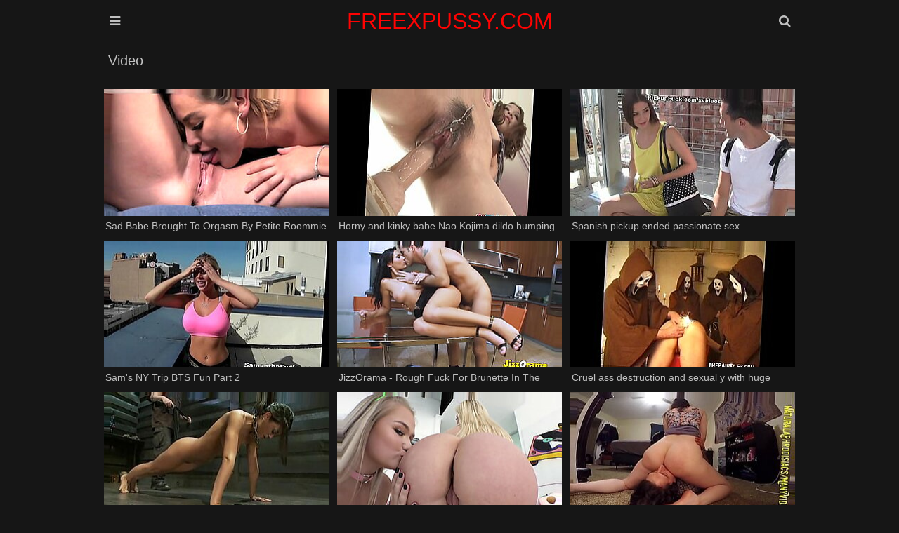

--- FILE ---
content_type: text/html; charset=UTF-8
request_url: https://www.freexpussy.com/video/7079B3TFb80e
body_size: 19746
content:
<!DOCTYPE html>
<html lang="en-US">
<head>
    <meta charset="UTF-8"/>
    <title>Video Porn Videos & Free Pussy XXX Movies | freexpussy.com</title>
    <meta name="description" content="Explore our exclusive Video collection at freexpussy.com. Watch free pussy porn videos and XXX adult content featuring the hottest performers in this category. New HD videos added daily."/>
    <link href="/font/rocket/css/font-awesome.css" type="text/css" rel="stylesheet">
    <meta name="viewport" content="width=device-width, initial-scale=1.0"/>
    <meta name="apple-touch-fullscreen" content="YES"/>
    <meta http-equiv="Content-Type" content="text/html; charset=utf-8"/>
    <meta name="referrer" content="unsafe-url">
	<link rel="canonical" href="https://freexpussy.com/video/"><meta name="robots" content="follow, index, max-snippet:-1, max-video-preview:-1, max-image-preview:large" />    <style>.close, .bot-close {background-color: rgb(5,5,5);border-color: rgb(45,45,45);}body, .full-meta li span.val {background-color: #161616;}body, .preview-bottom-ins li, .catslist-ins span.cat-total {color: rgb(192, 192, 192);}.preview-ins, .val-sort, .open, .search button, .menu li a, .brs-block, .catslist, .searches-list, .list, .desc-main, .full-wrap {background-color: #161616;}.preview-ins:hover, .navi li span, .catslist a, .searches-list a, .list a, .full-bns-block, .full-meta li div, .full-meta li a {background-color: rgb(36 36 36);}img, .br, .navi li a, .full-bn {background-color: #393939;}.preview-ins, .val-sort, .open, .search form, .menu li a, .brs-block, .catslist, .catslist a, .searches-list, .searches-list a, .list, .list a, .desc-main, .full-wrap, .full-bns-block, .full-meta li div, .full-meta li a, .full-meta li span.val {border-color: rgb(22, 22, 22);}a:hover, .logo a span, .preview-ins .name, h1, .menu li a i, .catslist-ins span.cat-name i, .foot span, .full-meta li .full-links-name i {color: rgb(192 192 192);}.preview-ins:hover .name {color: whitesmoke;}.preview-icon .icon, .navi li a:hover, .navi li a.active, .navi li.active a, .open:hover, .open.active, .search button:hover, .menu li a:hover, .menu li a.active, .menu li.active a, .catslist-icon span, .searches-list span.searches-icon, .list-icon span, .full-play span, .full-meta li span.cat-tag, .close:hover, .bot-close:hover {color: rgb(255 255 255 / 90%);}.preview-ins:hover, .preview-icon .icon, .open:hover, .open.active, .search button:hover, .menu li a:hover, .menu li a.active, .menu li.active a, .catslist-icon span, .catslist a:hover, .searches-list a:hover, .searches-list a span.searches-icon, .list-icon span, .list a:hover, .full-meta li span.cat-tag, .full-meta li a:hover, .close:hover, .bot-close:hover {border-color: rgb(192 192 192);}a, h2, .logo a, .preview-ins:hover .preview-bottom-ins li, .catslist a:hover span.cat-total, .preview-network .preview-ins a:hover .name, .desc-main span, .full-meta li span.val, .full-meta li .full-links-name {color: rgb(246,246,246);}.open, .search button, .menu li a, .menu li a:hover i, .menu li a.active i, .menu li.active a i {color: rgb(192 192 192);}.search input {background-color: rgba(255,255,255,0.9);color: rgb(46,46,46);}.search input:focus {background-color: rgb(255,255,255);}body,html,div,p,a,ul,li,input,button,form,textarea,span,img,h1,h2,h3 {margin: 0;padding: 0;}div, ul, li, a {overflow: hidden;}body {font-family: Arial, sans-serif;}li {list-style-type: none;}img {display: block;}a {text-decoration: none;}h1, h2 {font-weight: normal;text-transform: capitalize;}h1 {float: left;margin: 10px 5px 0 5px;font-size: 18px;line-height: 28px;overflow: hidden;}h2 {margin: 40px 5px 0 5px;font-size: 22px;line-height: 24px;}.wrap {margin: 0 auto;position: relative;}.head {font-size: 0;text-align: center;}.open {border-style: solid;border-width: 1px;cursor: pointer;width: 38px;height: 38px;line-height: 38px;font-size: 18px;margin: 10px 1px 0 1px;}.open-menu {float: left;}.open-search {float: right;}.logo {display: inline-block;vertical-align: top;margin: 10px 5px 0 5px;}.logo a {height: 40px;line-height: 40px;font-size: 16px;display: block;text-transform: capitalize;color: #ff0303;}.val-sort {border-style: solid;border-width: 1px;margin: 10px 1px 0 1px;padding: 0 0 10px 5px;text-transform: capitalize;}.navi {float: left;padding-top: 5px;}.navi ul {float: left;margin: 0 15px 0 5px;}.navi li {float: left;margin: 5px 2px 0 0;}.navi li a, .navi li span {display: block;height: 28px;line-height: 28px;font-size: 14px;padding: 0 10px;text-align: center;}.search {display: none;padding: 10px 10px 0 10px;margin: 0 auto;max-width: 580px;}.search form {border-style: solid;border-width: 1px;position: relative;}.search input {text-transform: capitalize;width: 96%;padding: 0 2%;border: 0 none;outline: 0 none;font-size: 16px;height: 48px;line-height: 48px;}.search button {position: absolute;top: 0;right: 0;border: 0 none;cursor: pointer;outline: 0 none;width: 65px;text-align: center;font-size: 18px;height: 48px;line-height: 48px;}.menu {display: none;padding: 10px 10px 0 10px;margin: 0 auto;max-width: 580px;text-align: left;}.menu li {margin-top: 1px;}.menu li a {border-style: solid;border-width: 1px;display: block;font-size: 18px;height: 48px;line-height: 48px;text-transform: capitalize;padding: 0 20px;}.previews-block {padding-top: 8px;}.preview {width: 100%;}.preview-ins {border-style: solid;border-width: 1px;margin: 2px 1px 0 1px;padding: 4px;}.preview a {display: block;}.preview-img {position: relative;padding-bottom: 56.6%;}.preview-img img {position: absolute;top: 0;left: 0;width: 100%;height: 100%;}.preview-ins .name {font-size: 14px;height: 18px;line-height: 18px;padding-top: 2px;}.preview-bottom {display: table;width: 100%;padding-top: 3px;}.preview-bottom-ins, .preview-icon {display: table-cell;vertical-align: middle;}.preview-bottom-ins {padding-left: 2px;}.preview-bottom-ins ul {height: 16px;margin-top: 2px;}.preview-bottom-ins li {height: 16px;line-height: 16px;float: left;font-size: 12px;margin-right: 15px;}.preview-bottom-ins li:last-child {margin-right: 0;}.preview-bottom-ins li span.hd {display: block;padding: 0 3px;font-size: 12px;border-radius: 1px;}.preview-bottom-ins li span.hd, .navi li.active a.navi-hd, .navi li a.navi-hd:hover {background-color: rgb(35,145,225);background: linear-gradient(to bottom,rgb(55,165,245),rgb(15,125,205));color: rgb(255,255,255);}.preview-icon {width: 30px;height: 30px;line-height: 30px;padding-left: 10px;padding-top: 3px;}.preview-icon .icon {opacity: 0.6;border-style: solid;width: 24px;height: 24px;line-height: 24px;text-align: center;font-size: 14px;border-radius: 9px;color: #f00;background-color: white;}.preview-ins:hover .preview-icon .icon {opacity: 1;}.preview-ins-cat .name {text-transform: capitalize;}.pages li a, .pages li span {min-width: 18px;padding: 0 5px;}.brs-block {border-style: solid;border-width: 1px;margin: 10px 1px 0 1px;font-size: 0;text-align: center;padding: 5px 0 15px 0;}.br {width: 300px;height: 250px;margin: 10px 5px 0 5px;display: inline-block;vertical-align: top;}.br-2, .br-3, .br-4, .br-5 {display: none;}.catslist {border-style: solid;border-width: 1px;margin: 10px 1px 0 1px;font-size: 0;padding: 8px 9px 10px 9px;}.catslist li {page-break-inside: avoid;break-inside: avoid;}.catslist-wr {float: left;width: 100%;}.catslist a {padding: 5px;border-style: solid;border-width: 1px;display: block;margin: 2px 1px 0 1px;}.catslist-cat {display: table;width: 100%;height: 36px;}.catslist-ins, .catslist-icon {display: table-cell;vertical-align: middle;padding: 5px;}.catslist-ins span {display: block;overflow: hidden;padding-left: 0.5px;}.catslist-ins span.cat-name {font-size: 15px;height: 18px;line-height: 18px;text-transform: capitalize;}.catslist-ins span.cat-total {font-size: 12px;height: 18px;line-height: 18px;}.catslist-icon {width: 30px;padding-left: 5px;}.catslist-icon span {opacity: 0.9;border-style: solid;border-width: 1px;width: 28px;height: 28px;line-height: 28px;display: block;text-align: center;font-size: 14px;}.catslist a:hover .catslist-icon span {opacity: 1;}.searches-list {border-style: solid;border-width: 1px;margin: 10px 1px 0 1px;padding: 8px 8px 10px 10px;}.searches-list li {float: left;margin: 2px 2px 0 0;}.searches-list a {display: block;height: 32px;line-height: 32px;font-size: 15px;}.searches-list span {display: block;float: left;}.searches-list span.searches-icon {opacity: 0.9;width: 20px;height: 20px;line-height: 20px;margin: 5px;font-size: 12px;text-align: center;}.searches-list a:hover span.searches-icon {opacity: 1;}.searches-list span.searches-name {padding: 0 10px 0 3px;text-transform: capitalize;}.preview-network .preview-ins .name {text-transform: capitalize;margin-top: 2px;font-size: 13px;}.preview-network .preview-icon {width: 22px;height: 22px;line-height: 22px;padding-left: 10px;}.preview-network .preview-icon .icon {opacity: 0.9;border-style: solid;border-width: 1px;width: 20px;height: 20px;line-height: 20px;text-align: center;font-size: 14px;}.list {border-style: solid;border-width: 1px;margin: 10px 1px 0 1px;padding: 8px 8px 10px 10px;font-size: 0;}.list li {page-break-inside: avoid;break-inside: avoid;}.list-wr {float: left;width: 100%;}.list a {border-style: solid;border-width: 1px;padding: 5px;display: block;margin: 2px 1px 0 1px;}.list-ins {display: table;width: 100%;height: 24px;}.list-name, .list-icon {display: table-cell;vertical-align: middle;}.list-name {padding-left: 5px;font-size: 15px;text-transform: capitalize;}.list-icon {width: 24px;padding-left: 5px;}.list-icon span {opacity: 0.9;border-style: solid;border-width: 1px;width: 24px;height: 24px;line-height: 24px;display: block;text-align: center;font-size: 14px;}.list a:hover .list-icon span {opacity: 1;}.desc-main {border-style: solid;border-width: 1px;margin: 10px 1px 0 1px;padding: 0 10px 10px 10px;text-align: justify;font-size: 14px;line-height: 22px;}.desc-main p {padding-top: 10px;}.full-play {float: left;margin: 10px 5px 0 0;}.full-play span {display: block;height: 28px;line-height: 28px;font-size: 16px;width: 30px;text-align: center;}.full-wrap {border-style: solid;border-width: 1px;margin: 10px 1px 0 1px;}.full-tab {display: table;width: 100%;}.video {background-color: rgb(0,0,0);position: relative;width: 100%;padding-bottom: 56.25%;}.video iframe, .video object, .video embed, .video video, .video source {width: 100%;height: 100%;position: absolute;top: 0;left: 0;}.on-player-pl {display: none;background-color: rgba(0,0,0,0.5);position: absolute;top: 0;left: 0;width: 100%;height: 100%;z-index: 5000;}.on-player {background-color: rgb(25,25,25);border: 1px solid rgb(5,5,5);padding: 0 4px;position: absolute;top: 50%;left: 50%;width: 300px;height: 330px;z-index: 5500;margin: -156px 0 0 -166px;}.on-player-line {color: rgb(205,205,205);height: 40px;line-height: 40px;font-size: 14px;text-transform: capitalize;text-align: center;}.on-player-name {float: left;padding-left: 4px;}.close {float: right;width: 28px;font-family: Arial, sans-serif;}.on-pl-spts {background-color: rgba(0,0,0,0.7);overflow: hidden;}.on-player-sp {background-color: rgb(45,45,45);width: 300px;height: 250px;overflow: hidden;}.on-player-sp-2 {display: none;}.close, .bot-close {color: rgb(245,245,245);display: inline-block;vertical-align: top;border-style: solid;border-width: 1px;cursor: pointer;height: 28px;line-height: 28px;margin: 5px 0;}.bot-close {padding: 0 10px;}.on-player-sp iframe {width: 300px !important;height: 250px !important;position: static;}.full-meta-wr {padding: 0 0 10px 0;}.full-meta {float: left;}.full-meta ul {float: left;padding: 8px 8px 0 10px;}.full-meta li {float: left;margin: 2px 2px 0 0;}.full-meta li div, .full-meta li a {display: block;height: 36px;line-height: 36px;border-style: solid;border-width: 1px;padding: 0 5px;font-size: 14px;text-align: center;}.full-meta li div span, .full-meta li a span {float: left;margin: 4px 5px;display: block;height: 28px;line-height: 28px;}.full-meta li span.val {font-size: 14px;min-width: 16px;height: 26px;line-height: 26px;padding: 0 5px;margin-left: 0;}.full-meta li.like a, .full-meta li.dislike a {cursor: pointer;width: 36px;padding: 0;font-size: 18px;}.full-meta li.like a {background-color: rgb(117,176,31);background: linear-gradient(to bottom,rgb(137,196,51),rgb(97,156,11));border-color: rgb(97,156,11);color: rgb(255,255,255);}.full-meta li.like a:hover {background: rgb(87,146,1);border-color: rgb(107,166,21);}.full-meta li span.perc {background-color: rgb(117,176,31);border-color: rgb(127,186,41);color: rgb(255,255,255);}.full-meta li.dislike a {background-color: rgb(217,77,77);background: linear-gradient(to bottom,rgb(237,97,97),rgb(197,57,57));border-color: rgb(197,57,57);color: rgb(255,255,255);}.full-meta li.dislike a:hover {background: rgb(187,47,47);border-color: rgb(207,67,67);}.full-meta li .full-links-name {border-color: transparent;background: none;padding: 0 5px 0 0;text-transform: capitalize;}.full-meta li a {text-transform: capitalize;}.full-meta li a span.val {opacity: 0.9;}.full-meta li a:hover span.val {opacity: 1;}.full-bns-block {border-top-style: solid;border-top-width: 1px;padding: 0 0 10px 0;text-align: center;font-size: 0;}.full-bns-name {font-size: 16px;text-transform: capitalize;margin: 10px 5px 0 5px;height: 18px;line-height: 18px;}.full-bn {margin: 10px 5px 0 5px;display: inline-block;vertical-align: top;width: 300px;height: 250px;}.full-bn-2, .full-bn-3 {display: none;}.foot {padding: 10px 0 20px 0;font-size: 14px;line-height: 16px;text-transform: capitalize;text-align: center;}.foot p {margin: 10px 5px 0 5px;}.foot ul {padding-top: 5px;}.foot li {margin: 5px 5px 0 5px;display: inline-block;vertical-align: top;}.foot a {text-decoration: underline;}.foot a:hover {text-decoration: none;}@media all and (min-width:332px) {.preview {float: left;width: 50%;}.logo a {font-size: 18px;}}@media all and (min-width:400px) {.logo a {font-size: 22px;}.preview-ins-cat .name {font-size: 16px;}}@media all and (min-width:640px) {.logo a {font-size: 28px;}.br-2, .full-bn-2 {display: inline-block;}.catslist ul, .list ul {column-count: 2;-moz-column-count: 2;-webkit-column-count: 2;}.on-player-pl {display: block;}}@media all and (min-width:664px) {.preview {width: 33.3333%;}}@media all and (min-width:1016px) {.wrap {width: 996px;}.logo a {font-size: 32px;}.val-sort {overflow: hidden;padding: 0;}h1 {font-size: 20px;margin: 10px;height: 30px;line-height: 30px;overflow: hidden;}h2 {margin: 40px 1px 0 1px;}.navi {float: right;padding: 0;}.navi ul {margin: 0 0 0 10px;}.navi li {margin: 0 0 0 1px;}.navi li a, .navi li span {height: 50px;line-height: 50px;}.pages {float: left;}.pages ul {margin: 0;}.pages li {margin: 0 1px 0 0;}.pages li a, .pages li span {min-width: 40px !important;padding: 0 5px !important;}.preview {width: 332px;}.preview-ins-cat .name {font-size: 18px;}.br-3 {display: inline-block;}.catslist ul, .list ul {column-count: 3;-moz-column-count: 3;-webkit-column-count: 3;}.full-play {margin: 0;}.full-play span {width: 60px;height: 50px;line-height: 50px;font-size: 24px;}.full-block, .full-bns-block {display: table-cell;vertical-align: top;}.full-bns-block {border-left-style: solid;border-left-width: 1px;border-top: 0 none;width: 320px;}}@media all and (min-width:1348px) {.wrap {width: 1328px;}.open {display: none;}.logo a {height: 50px;line-height: 50px;}.menu {display: block !important;position: absolute;top: 10px;left: 0;max-width: 100%;padding: 0;margin: 0;}.menu li {float: left;margin: 0 1px;}.menu li a {font-size: 16px;padding: 0 15px;text-align: center;}.search {display: block !important;position: absolute;top: 10px;right: 1px;max-width: 100%;width: 330px;padding: 0;margin: 0;}h1 {font-size: 24px;}h2 {font-size: 24px;line-height: 26px;}.navi li a, .navi li span {min-width: 70px;font-size: 16px;padding: 0 15px;}.br-4 {display: inline-block;}.catslist ul, .list ul {column-count: 4;-moz-column-count: 4;-webkit-column-count: 4;}.full-bns-name {height: 30px;line-height: 30px;}.on-player {width: 608px;padding: 0 2px;margin: -156px 0 0 -306px;}.close {margin-right: 2px;}.on-player-sp {float: left;margin: 0 2px;}.on-player-sp-2 {display: block;}}@media all and (min-width:1680px) {.wrap {width: 1660px;}.logo a {font-size: 36px;height: 60px;line-height: 60px;}.menu li a {font-size: 18px;min-width: 120px;height: 58px;line-height: 58px;}.search {width: 480px;}.search input {height: 58px;line-height: 58px;width: 94%;padding: 0 3%;font-size: 18px;}.search button {height: 58px;line-height: 58px;width: 75px;font-size: 20px;}h1 {font-size: 26px;}.pages li a, .pages li span {min-width: 45px !important;}.br-5 {display: inline-block;}.catslist ul, .list ul {column-count: 6;-moz-column-count: 6;-webkit-column-count: 6;}.full-meta li div, .full-meta li a {height: 46px;line-height: 46px;font-size: 16px;}.full-meta li div span, .full-meta li a span {height: 38px;line-height: 38px;}.full-meta li span.val {font-size: 16px;min-width: 26px;height: 36px;line-height: 36px;}.full-meta li.like a, .full-meta li.dislike a {width: 46px;font-size: 22px;}.full-meta li span.perc {padding: 0 8px;}.full-bn-3 {display: inline-block;}.full-bns-name {height: 18px;line-height: 18px;}}body, input {}</style>
<base target="_blank">
</head>
<body>
<div class="head">
    <div class="wrap">
        <div class="open open-menu"><i class="fa fa-bars"></i></div>
        <div class="logo">
            <a href="/" target="_self">FREEXPUSSY.COM</a>
        </div>
        <div class="open open-search"><i class="fa fa-search"></i></div>
        <div class="menu">
            <ul>
                <li><a href="/" target="_self"><i class="fa fa-home"></i> Home</a></li>
                                <li><a target="_self" href="/new/"><i
                        class="fa fa-calendar"></i> New</a></li>
                                                <li><a href="/best/" target="_self"><i
                        class="fa fa-play-circle"></i> Best</a></li>
                                                <li><a target=_self href="/categories-xxx"><i
                        class="fa fa-bookmark"></i> Categories</a></li>
                            </ul>
        </div>
        <div class="search">
            <form method="post" action="/search" target="_self">
                <input name="search" placeholder="Search...">
                <button type="submit" title="Find"><i class="fa fa-search"></i></button>
            </form>
        </div>
    </div>
</div>
<div class="wrap">
        <div class="val-sort">
        <h1>Video</h1>
    </div>
        <div class="previews-block">
        
		<div class="preview"><div class="preview-ins"><a href="/video/7079H5omb80e/sad-babe-brought-to-orgasm-by-petite-roommie-addison-vodka-emily-norman-girlfriendsfilms" title="Sad Babe Brought To Orgasm By Petite Roommie - Addison Vodka, Emily Norman - GirlfriendsFilms"><div class="preview-img"><img class="lazy" src="/t.png" data-tn="H5om" alt="Sad Babe Brought To Orgasm By Petite Roommie - Addison Vodka, Emily Norman - GirlfriendsFilms"></div><div class="preview-bottom"><div class="preview-bottom-ins"><div class="name">Sad Babe Brought To Orgasm By Petite Roommie - Addison Vodka, Emily Norman - GirlfriendsFilms</div></div></div></a></div></div>
		<div class="preview"><div class="preview-ins"><a href="/video/7079Xr80b80e/horny-and-kinky-babe-nao-kojima-dildo-humping" title="Horny and kinky babe Nao Kojima dildo humping"><div class="preview-img"><img class="lazy" src="/t.png" data-tn="Xr80" alt="Horny and kinky babe Nao Kojima dildo humping"></div><div class="preview-bottom"><div class="preview-bottom-ins"><div class="name">Horny and kinky babe Nao Kojima dildo humping</div></div></div></a></div></div>
		<div class="preview"><div class="preview-ins"><a href="/video/7079jwqeb80e/spanish-pickup-ended-passionate-sex" title="Spanish pickup ended passionate sex"><div class="preview-img"><img class="lazy" src="/t.png" data-tn="jwqe" alt="Spanish pickup ended passionate sex"></div><div class="preview-bottom"><div class="preview-bottom-ins"><div class="name">Spanish pickup ended passionate sex</div></div></div></a></div></div>
		<div class="preview"><div class="preview-ins"><a href="/video/7079e1hrb80e/sam's-ny-trip-bts-fun-part-2" title="Sam's NY Trip BTS Fun Part 2"><div class="preview-img"><img class="lazy" src="/t.png" data-tn="e1hr" alt="Sam's NY Trip BTS Fun Part 2"></div><div class="preview-bottom"><div class="preview-bottom-ins"><div class="name">Sam's NY Trip BTS Fun Part 2</div></div></div></a></div></div>
		<div class="preview"><div class="preview-ins"><a href="/video/7079dqJ7b80e/jizzorama-rough-fuck-for-brunette-in-the-kitchen" title="JizzOrama - Rough Fuck For Brunette In The Kitchen"><div class="preview-img"><img class="lazy" src="/t.png" data-tn="dqJ7" alt="JizzOrama - Rough Fuck For Brunette In The Kitchen"></div><div class="preview-bottom"><div class="preview-bottom-ins"><div class="name">JizzOrama - Rough Fuck For Brunette In The Kitchen</div></div></div></a></div></div>
		<div class="preview"><div class="preview-ins"><a href="/video/7079sthab80e/cruel-ass-destruction-and-sexual-y-with-huge-object-insertions" title="Cruel ass destruction and sexual y with huge object insertions"><div class="preview-img"><img class="lazy" src="/t.png" data-tn="stha" alt="Cruel ass destruction and sexual y with huge object insertions"></div><div class="preview-bottom"><div class="preview-bottom-ins"><div class="name">Cruel ass destruction and sexual y with huge object insertions</div></div></div></a></div></div>
		<div class="preview"><div class="preview-ins"><a href="/video/7079x5qxb80e/hot-babe-hard-whipped-while-working-out" title="Hot babe hard whipped while working out"><div class="preview-img"><img class="lazy" src="/t.png" data-tn="x5qx" alt="Hot babe hard whipped while working out"></div><div class="preview-bottom"><div class="preview-bottom-ins"><div class="name">Hot babe hard whipped while working out</div></div></div></a></div></div>
		<div class="preview"><div class="preview-ins"><a href="/video/7079yJtBb80e/all-anal-savannah-bond-and-harley-king's-naughty-afternoon" title="ALL ANAL Savannah Bond and Harley King's naughty afternoon"><div class="preview-img"><img class="lazy" src="/t.png" data-tn="yJtB" alt="ALL ANAL Savannah Bond and Harley King's naughty afternoon"></div><div class="preview-bottom"><div class="preview-bottom-ins"><div class="name">ALL ANAL Savannah Bond and Harley King's naughty afternoon</div></div></div></a></div></div>
		<div class="preview"><div class="preview-ins"><a href="/video/7079rEZRb80e/feed-me-that-ass-an'-pussy-sit-on-my-face-" title="FEED ME THAT ASS AN' PUSSY! SIT ON MY FACE !!!"><div class="preview-img"><img class="lazy" src="/t.png" data-tn="rEZR" alt="FEED ME THAT ASS AN' PUSSY! SIT ON MY FACE !!!"></div><div class="preview-bottom"><div class="preview-bottom-ins"><div class="name">FEED ME THAT ASS AN' PUSSY! SIT ON MY FACE !!!</div></div></div></a></div></div>
		<div class="preview"><div class="preview-ins"><a href="/video/7079FqO6b80e/your-dick-is-going-to-prison-for-ever" title="Your dick is going to prison for ever"><div class="preview-img"><img class="lazy" src="/t.png" data-tn="FqO6" alt="Your dick is going to prison for ever"></div><div class="preview-bottom"><div class="preview-bottom-ins"><div class="name">Your dick is going to prison for ever</div></div></div></a></div></div>
		<div class="preview"><div class="preview-ins"><a href="/video/707920Wwb80e/loan4k.-earning-that-money" title="LOAN4K. Earning That Money"><div class="preview-img"><img class="lazy" src="/t.png" data-tn="20Ww" alt="LOAN4K. Earning That Money"></div><div class="preview-bottom"><div class="preview-bottom-ins"><div class="name">LOAN4K. Earning That Money</div></div></div></a></div></div>
		<div class="preview"><div class="preview-ins"><a href="/video/7079zYIyb80e/2-for-1-special-at-shady-spa--double-blowjob-relaxation-technique" title="2 for 1 Special at Shady Spa – Double Blowjob Relaxation Technique"><div class="preview-img"><img class="lazy" src="/t.png" data-tn="zYIy" alt="2 for 1 Special at Shady Spa – Double Blowjob Relaxation Technique"></div><div class="preview-bottom"><div class="preview-bottom-ins"><div class="name">2 for 1 Special at Shady Spa – Double Blowjob Relaxation Technique</div></div></div></a></div></div>
		<div class="preview"><div class="preview-ins"><a href="/video/7079CILVb80e/blonde-worship-black-cock" title="Blonde Worship Black Cock"><div class="preview-img"><img class="lazy" src="/t.png" data-tn="CILV" alt="Blonde Worship Black Cock"></div><div class="preview-bottom"><div class="preview-bottom-ins"><div class="name">Blonde Worship Black Cock</div></div></div></a></div></div>
		<div class="preview"><div class="preview-ins"><a href="/video/70794uf_b80e/asian-teen-in-for-an-extreme-mix-of-bdsm" title="Asian Teen In For An Extreme Mix of BDSM"><div class="preview-img"><img class="lazy" src="/t.png" data-tn="4uf_" alt="Asian Teen In For An Extreme Mix of BDSM"></div><div class="preview-bottom"><div class="preview-bottom-ins"><div class="name">Asian Teen In For An Extreme Mix of BDSM</div></div></div></a></div></div>
		<div class="preview"><div class="preview-ins"><a href="/video/7079r8Mzb80e/pigtailed-stepsis-gags-on-strepbros-cock" title="Pigtailed stepsis gags on strepbros cock"><div class="preview-img"><img class="lazy" src="/t.png" data-tn="r8Mz" alt="Pigtailed stepsis gags on strepbros cock"></div><div class="preview-bottom"><div class="preview-bottom-ins"><div class="name">Pigtailed stepsis gags on strepbros cock</div></div></div></a></div></div>
		<div class="preview"><div class="preview-ins"><a href="/video/7079kY5Ob80e/stephie-staar-and-kitty-jaguar-take-a-bath-part-1" title="Stephie Staar and Kitty Jaguar Take A Bath Part 1"><div class="preview-img"><img class="lazy" src="/t.png" data-tn="kY5O" alt="Stephie Staar and Kitty Jaguar Take A Bath Part 1"></div><div class="preview-bottom"><div class="preview-bottom-ins"><div class="name">Stephie Staar and Kitty Jaguar Take A Bath Part 1</div></div></div></a></div></div>
		<div class="preview"><div class="preview-ins"><a href="/video/7079g7heb80e/painal-wicked-bunny-screams-as-she-gets-her-tight-little-ass-fucked" title="Painal Wicked Bunny Screams As She gets Her Tight Little Ass Fucked"><div class="preview-img"><img class="lazy" src="/t.png" data-tn="g7he" alt="Painal Wicked Bunny Screams As She gets Her Tight Little Ass Fucked"></div><div class="preview-bottom"><div class="preview-bottom-ins"><div class="name">Painal Wicked Bunny Screams As She gets Her Tight Little Ass Fucked</div></div></div></a></div></div>
		<div class="preview"><div class="preview-ins"><a href="/video/7079MV0qb80e/naughty-beauty-fucks-pussy-dildo-till-orgasm-in-the-kitchen" title="Naughty Beauty Fucks Pussy Dildo till Orgasm in the Kitchen"><div class="preview-img"><img class="lazy" src="/t.png" data-tn="MV0q" alt="Naughty Beauty Fucks Pussy Dildo till Orgasm in the Kitchen"></div><div class="preview-bottom"><div class="preview-bottom-ins"><div class="name">Naughty Beauty Fucks Pussy Dildo till Orgasm in the Kitchen</div></div></div></a></div></div>
		<div class="preview"><div class="preview-ins"><a href="/video/7079Vmlpb80e/-144" title=" 144"><div class="preview-img"><img class="lazy" src="/t.png" data-tn="Vmlp" alt=" 144"></div><div class="preview-bottom"><div class="preview-bottom-ins"><div class="name"> 144</div></div></div></a></div></div>
		<div class="preview"><div class="preview-ins"><a href="/video/7079FVmCb80e/sailor-masturbate...-i-want-dick...-go-to-my-profile-to-get-exclusive-content-by-whatspp-or-send-private-message" title="Sailor masturbate... i want dick... Go to my profile to get EXCLUSIVE CONTENT BY WHATSPP or send private message"><div class="preview-img"><img class="lazy" src="/t.png" data-tn="FVmC" alt="Sailor masturbate... i want dick... Go to my profile to get EXCLUSIVE CONTENT BY WHATSPP or send private message"></div><div class="preview-bottom"><div class="preview-bottom-ins"><div class="name">Sailor masturbate... i want dick... Go to my profile to get EXCLUSIVE CONTENT BY WHATSPP or send private message</div></div></div></a></div></div>
		<div class="preview"><div class="preview-ins"><a href="/video/7079gbzpb80e/huge-tits-submissive-housewife" title="Huge tits, submissive housewife"><div class="preview-img"><img class="lazy" src="/t.png" data-tn="gbzp" alt="Huge tits, submissive housewife"></div><div class="preview-bottom"><div class="preview-bottom-ins"><div class="name">Huge tits, submissive housewife</div></div></div></a></div></div>
		<div class="preview"><div class="preview-ins"><a href="/video/70794fwPb80e/stepsisters-blonde-big-titty-bestfriend-begs-me-to-fuck-her-i-have-i-bf-im-just-reallly-horny" title="Stepsisters Blonde Big Titty Bestfriend Begs Me to Fuck Her "I HAVE I BF IM JUST REALLLY HORNY""><div class="preview-img"><img class="lazy" src="/t.png" data-tn="4fwP" alt="Stepsisters Blonde Big Titty Bestfriend Begs Me to Fuck Her "I HAVE I BF IM JUST REALLLY HORNY""></div><div class="preview-bottom"><div class="preview-bottom-ins"><div class="name">Stepsisters Blonde Big Titty Bestfriend Begs Me to Fuck Her "I HAVE I BF IM JUST REALLLY HORNY"</div></div></div></a></div></div>
		<div class="preview"><div class="preview-ins"><a href="/video/7079gc00b80e/dirty-dancing-nude-phat-ass-russian-strips" title="Dirty Dancing: Nude Phat Ass Russian Strips"><div class="preview-img"><img class="lazy" src="/t.png" data-tn="gc00" alt="Dirty Dancing: Nude Phat Ass Russian Strips"></div><div class="preview-bottom"><div class="preview-bottom-ins"><div class="name">Dirty Dancing: Nude Phat Ass Russian Strips</div></div></div></a></div></div>
		<div class="preview"><div class="preview-ins"><a href="/video/70792noIb80e/cory-chase-in-stepmom-wants-quick-anal-while-dad-is-gone" title="Cory Chase in StepMom Wants Quick Anal While Dad is Gone"><div class="preview-img"><img class="lazy" src="/t.png" data-tn="2noI" alt="Cory Chase in StepMom Wants Quick Anal While Dad is Gone"></div><div class="preview-bottom"><div class="preview-bottom-ins"><div class="name">Cory Chase in StepMom Wants Quick Anal While Dad is Gone</div></div></div></a></div></div>
		<div class="preview"><div class="preview-ins"><a href="/video/70799ZHgb80e/sierra-snow-and-teen-friends-play-sparky-dr" title="Sierra Snow and Teen Friends Play Sparky Dr"><div class="preview-img"><img class="lazy" src="/t.png" data-tn="9ZHg" alt="Sierra Snow and Teen Friends Play Sparky Dr"></div><div class="preview-bottom"><div class="preview-bottom-ins"><div class="name">Sierra Snow and Teen Friends Play Sparky Dr</div></div></div></a></div></div>
		<div class="preview"><div class="preview-ins"><a href="/video/7079LtY0b80e/college-girl-goes-wild-with-big-cock" title="College girl goes wild with big cock"><div class="preview-img"><img class="lazy" src="/t.png" data-tn="LtY0" alt="College girl goes wild with big cock"></div><div class="preview-bottom"><div class="preview-bottom-ins"><div class="name">College girl goes wild with big cock</div></div></div></a></div></div>
		<div class="preview"><div class="preview-ins"><a href="/video/7079A6Qdb80e/swathi-naidu-strips-and-washes-up-for-a-hot-phone-sex." title="Swathi Naidu strips and washes up for a hot phone sex."><div class="preview-img"><img class="lazy" src="/t.png" data-tn="A6Qd" alt="Swathi Naidu strips and washes up for a hot phone sex."></div><div class="preview-bottom"><div class="preview-bottom-ins"><div class="name">Swathi Naidu strips and washes up for a hot phone sex.</div></div></div></a></div></div>
		<div class="preview"><div class="preview-ins"><a href="/video/7079Pfrib80e/hot-blonde-goes-wild-at-a-raunchy-sex-party." title="Hot blonde goes wild at a raunchy sex party."><div class="preview-img"><img class="lazy" src="/t.png" data-tn="Pfri" alt="Hot blonde goes wild at a raunchy sex party."></div><div class="preview-bottom"><div class="preview-bottom-ins"><div class="name">Hot blonde goes wild at a raunchy sex party.</div></div></div></a></div></div>
		<div class="preview"><div class="preview-ins"><a href="/video/7079Uy3Kb80e/big-tit-sluts-bouncing-on-dick-compilation" title="BIG TIT SLUTS BOUNCING ON DICK - COMPILATION"><div class="preview-img"><img class="lazy" src="/t.png" data-tn="Uy3K" alt="BIG TIT SLUTS BOUNCING ON DICK - COMPILATION"></div><div class="preview-bottom"><div class="preview-bottom-ins"><div class="name">BIG TIT SLUTS BOUNCING ON DICK - COMPILATION</div></div></div></a></div></div>
		<div class="preview"><div class="preview-ins"><a href="/video/7079tdWob80e/bdsm-bed-and-cage-tour" title="BDSM Bed and Cage Tour"><div class="preview-img"><img class="lazy" src="/t.png" data-tn="tdWo" alt="BDSM Bed and Cage Tour"></div><div class="preview-bottom"><div class="preview-bottom-ins"><div class="name">BDSM Bed and Cage Tour</div></div></div></a></div></div>
		<div class="preview"><div class="preview-ins"><a href="/video/7079gf2Vb80e/montse-swinger-pays-plumber-with-sex" title="Montse Swinger - Pays plumber with sex"><div class="preview-img"><img class="lazy" src="/t.png" data-tn="gf2V" alt="Montse Swinger - Pays plumber with sex"></div><div class="preview-bottom"><div class="preview-bottom-ins"><div class="name">Montse Swinger - Pays plumber with sex</div></div></div></a></div></div>
		<div class="preview"><div class="preview-ins"><a href="/video/7079dj3jb80e/busty-milf-handjob-and-pussy-rubbing" title="Busty Milf Handjob And Pussy Rubbing"><div class="preview-img"><img class="lazy" src="/t.png" data-tn="dj3j" alt="Busty Milf Handjob And Pussy Rubbing"></div><div class="preview-bottom"><div class="preview-bottom-ins"><div class="name">Busty Milf Handjob And Pussy Rubbing</div></div></div></a></div></div>
		<div class="preview"><div class="preview-ins"><a href="/video/7079eNcJb80e/my-ex-girlfriend-devika-came-back-for-some-hot-sex." title="My ex girlfriend Devika came back for some hot sex."><div class="preview-img"><img class="lazy" src="/t.png" data-tn="eNcJ" alt="My ex girlfriend Devika came back for some hot sex."></div><div class="preview-bottom"><div class="preview-bottom-ins"><div class="name">My ex girlfriend Devika came back for some hot sex.</div></div></div></a></div></div>
		<div class="preview"><div class="preview-ins"><a href="/video/7079jtR4b80e/gyno-orgasm-on-gyno-chair" title="Gyno orgasm on gyno chair"><div class="preview-img"><img class="lazy" src="/t.png" data-tn="jtR4" alt="Gyno orgasm on gyno chair"></div><div class="preview-bottom"><div class="preview-bottom-ins"><div class="name">Gyno orgasm on gyno chair</div></div></div></a></div></div>
		<div class="preview"><div class="preview-ins"><a href="/video/7079Q4jfb80e/maki-deals-cock-in-amazing-ways" title="Maki deals cock in amazing ways"><div class="preview-img"><img class="lazy" src="/t.png" data-tn="Q4jf" alt="Maki deals cock in amazing ways"></div><div class="preview-bottom"><div class="preview-bottom-ins"><div class="name">Maki deals cock in amazing ways</div></div></div></a></div></div>
		<div class="preview"><div class="preview-ins"><a href="/video/70799fxdb80e/hot-asian-girl-tania-masturbates-hard." title="Hot Asian girl Tania masturbates hard."><div class="preview-img"><img class="lazy" src="/t.png" data-tn="9fxd" alt="Hot Asian girl Tania masturbates hard."></div><div class="preview-bottom"><div class="preview-bottom-ins"><div class="name">Hot Asian girl Tania masturbates hard.</div></div></div></a></div></div>
		<div class="preview"><div class="preview-ins"><a href="/video/7079bVXFb80e/hot-fuck-with-two-girls-at-once-at-home." title="Hot fuck with two girls at once at home."><div class="preview-img"><img class="lazy" src="/t.png" data-tn="bVXF" alt="Hot fuck with two girls at once at home."></div><div class="preview-bottom"><div class="preview-bottom-ins"><div class="name">Hot fuck with two girls at once at home.</div></div></div></a></div></div>
		<div class="preview"><div class="preview-ins"><a href="/video/7079VtHpb80e/bondage-fetish-bdsm-babe-deepthroating" title="Bondage fetish bdsm babe deepthroating"><div class="preview-img"><img class="lazy" src="/t.png" data-tn="VtHp" alt="Bondage fetish bdsm babe deepthroating"></div><div class="preview-bottom"><div class="preview-bottom-ins"><div class="name">Bondage fetish bdsm babe deepthroating</div></div></div></a></div></div>
		<div class="preview"><div class="preview-ins"><a href="/video/70790wdjb80e/why-did-son-do-it-with-his-own-stepmother's-mouth" title="Why Did Son Do It With His Own Stepmother's Mouth?"><div class="preview-img"><img class="lazy" src="/t.png" data-tn="0wdj" alt="Why Did Son Do It With His Own Stepmother's Mouth?"></div><div class="preview-bottom"><div class="preview-bottom-ins"><div class="name">Why Did Son Do It With His Own Stepmother's Mouth?</div></div></div></a></div></div>
		<div class="preview"><div class="preview-ins"><a href="/video/7079WQbMb80e/fantasyhd-office-secretary-fucked-by-her-boss" title="FANTASYHD Office secretary fucked by her boss"><div class="preview-img"><img class="lazy" src="/t.png" data-tn="WQbM" alt="FANTASYHD Office secretary fucked by her boss"></div><div class="preview-bottom"><div class="preview-bottom-ins"><div class="name">FANTASYHD Office secretary fucked by her boss</div></div></div></a></div></div>
		<div class="preview"><div class="preview-ins"><a href="/video/7079D2vob80e/valentine-chronicles-infection-3d-animation" title="Valentine Chronicles Infection - 3D Animation"><div class="preview-img"><img class="lazy" src="/t.png" data-tn="D2vo" alt="Valentine Chronicles Infection - 3D Animation"></div><div class="preview-bottom"><div class="preview-bottom-ins"><div class="name">Valentine Chronicles Infection - 3D Animation</div></div></div></a></div></div>
		<div class="preview"><div class="preview-ins"><a href="/video/7079Lkg8b80e/mina-no-holes-barred-vol.-3-with-dp-dap-dvp-and-triple-penetration-sz2659" title="Mina no holes barred Vol. 3 with DP, DAP, DVP and Triple Penetration SZ2659"><div class="preview-img"><img class="lazy" src="/t.png" data-tn="Lkg8" alt="Mina no holes barred Vol. 3 with DP, DAP, DVP and Triple Penetration SZ2659"></div><div class="preview-bottom"><div class="preview-bottom-ins"><div class="name">Mina no holes barred Vol. 3 with DP, DAP, DVP and Triple Penetration SZ2659</div></div></div></a></div></div>
		<div class="preview"><div class="preview-ins"><a href="/video/7079jZzBb80e/japanese-lesbians-pee-hole-stretched-penetration--cervix-fucking-with-huge-vegetables" title="Japanese Lesbians Pee Hole Stretched Penetration & Cervix Fucking with huge vegetables"><div class="preview-img"><img class="lazy" src="/t.png" data-tn="jZzB" alt="Japanese Lesbians Pee Hole Stretched Penetration & Cervix Fucking with huge vegetables"></div><div class="preview-bottom"><div class="preview-bottom-ins"><div class="name">Japanese Lesbians Pee Hole Stretched Penetration & Cervix Fucking with huge vegetables</div></div></div></a></div></div>
		<div class="preview"><div class="preview-ins"><a href="/video/7079dglvb80e/pov-every-mexican-beach-you-visit" title="POV - Every mexican beach you visit"><div class="preview-img"><img class="lazy" src="/t.png" data-tn="dglv" alt="POV - Every mexican beach you visit"></div><div class="preview-bottom"><div class="preview-bottom-ins"><div class="name">POV - Every mexican beach you visit</div></div></div></a></div></div>
		<div class="preview"><div class="preview-ins"><a href="/video/7079DlQ0b80e/cutie-momoka-amai-on-the-bed-with-her-horny-boyfriend" title="Cutie Momoka Amai on the bed with her horny boyfriend"><div class="preview-img"><img class="lazy" src="/t.png" data-tn="DlQ0" alt="Cutie Momoka Amai on the bed with her horny boyfriend"></div><div class="preview-bottom"><div class="preview-bottom-ins"><div class="name">Cutie Momoka Amai on the bed with her horny boyfriend</div></div></div></a></div></div>
		<div class="preview"><div class="preview-ins"><a href="/video/70798UxRb80e/slutwife-marion's-new-creampie-compilation" title="Slutwife Marion's New Creampie Compilation"><div class="preview-img"><img class="lazy" src="/t.png" data-tn="8UxR" alt="Slutwife Marion's New Creampie Compilation"></div><div class="preview-bottom"><div class="preview-bottom-ins"><div class="name">Slutwife Marion's New Creampie Compilation</div></div></div></a></div></div>
		<div class="preview"><div class="preview-ins"><a href="/video/7079hs_gb80e/tigresavip-fazendo-um-sexo-lesbico-com-miia-thalia-ate-qui-aparece-o-pescador" title="tigresavip fazendo um sexo lesbico com miia thalia ate qui aparece o pescador"><div class="preview-img"><img class="lazy" src="/t.png" data-tn="hs_g" alt="tigresavip fazendo um sexo lesbico com miia thalia ate qui aparece o pescador"></div><div class="preview-bottom"><div class="preview-bottom-ins"><div class="name">Tigresavip fazendo um sexo lesbico com miia thalia ate qui aparece o pescador</div></div></div></a></div></div>
		<div class="preview"><div class="preview-ins"><a href="/video/7079dQ5gb80e/em-rau-dam-p1" title="Em rau dam p1"><div class="preview-img"><img class="lazy" src="/t.png" data-tn="dQ5g" alt="Em rau dam p1"></div><div class="preview-bottom"><div class="preview-bottom-ins"><div class="name">Em rau dam p1</div></div></div></a></div></div>
		<div class="preview"><div class="preview-ins"><a href="/video/70791Xn5b80e/beautiful-shemale-fuck-in-homemade-video." title="Beautiful shemale fuck in homemade video."><div class="preview-img"><img class="lazy" src="/t.png" data-tn="1Xn5" alt="Beautiful shemale fuck in homemade video."></div><div class="preview-bottom"><div class="preview-bottom-ins"><div class="name">Beautiful shemale fuck in homemade video.</div></div></div></a></div></div>
		<div class="preview"><div class="preview-ins"><a href="/video/7079Ookpb80e/massage-with-a-happy-ending-for-an-indian-teacher." title="Massage with a happy ending for an Indian teacher."><div class="preview-img"><img class="lazy" src="/t.png" data-tn="Ookp" alt="Massage with a happy ending for an Indian teacher."></div><div class="preview-bottom"><div class="preview-bottom-ins"><div class="name">Massage with a happy ending for an Indian teacher.</div></div></div></a></div></div>
		<div class="preview"><div class="preview-ins"><a href="/video/7079nnKmb80e/practical-women's-boxing-female-body-reaction-manual-free1" title="Practical Women's Boxing Female Body Reaction Manual- Free1"><div class="preview-img"><img class="lazy" src="/t.png" data-tn="nnKm" alt="Practical Women's Boxing Female Body Reaction Manual- Free1"></div><div class="preview-bottom"><div class="preview-bottom-ins"><div class="name">Practical Women's Boxing Female Body Reaction Manual- Free1</div></div></div></a></div></div>
		<div class="preview"><div class="preview-ins"><a href="/video/7079ICkpb80e/massage-turns-into-reality" title="Massage Turns Into Reality"><div class="preview-img"><img class="lazy" src="/t.png" data-tn="ICkp" alt="Massage Turns Into Reality"></div><div class="preview-bottom"><div class="preview-bottom-ins"><div class="name">Massage Turns Into Reality</div></div></div></a></div></div>
		<div class="preview"><div class="preview-ins"><a href="/video/70792MAYb80e/celia-blanco-lucia-spanish-pornstar" title="Celia Blanco Lucia Spanish Pornstar"><div class="preview-img"><img class="lazy" src="/t.png" data-tn="2MAY" alt="Celia Blanco Lucia Spanish Pornstar"></div><div class="preview-bottom"><div class="preview-bottom-ins"><div class="name">Celia Blanco Lucia Spanish Pornstar</div></div></div></a></div></div>
		<div class="preview"><div class="preview-ins"><a href="/video/7079eiZhb80e/amateur-cumshots-squirting-and-cum-splashes-everywhere." title="Amateur cumshots, squirting, and cum splashes everywhere."><div class="preview-img"><img class="lazy" src="/t.png" data-tn="eiZh" alt="Amateur cumshots, squirting, and cum splashes everywhere."></div><div class="preview-bottom"><div class="preview-bottom-ins"><div class="name">Amateur cumshots, squirting, and cum splashes everywhere.</div></div></div></a></div></div>
		<div class="preview"><div class="preview-ins"><a href="/video/7079FDaCb80e/get-some-hot-erotic-content-with-our-desi-porn-videos." title="Get some hot erotic content with our desi porn videos."><div class="preview-img"><img class="lazy" src="/t.png" data-tn="FDaC" alt="Get some hot erotic content with our desi porn videos."></div><div class="preview-bottom"><div class="preview-bottom-ins"><div class="name">Get some hot erotic content with our desi porn videos.</div></div></div></a></div></div>
		<div class="preview"><div class="preview-ins"><a href="/video/70794cePb80e/hot-fattie-services-two-guys" title="Hot fattie services two guys"><div class="preview-img"><img class="lazy" src="/t.png" data-tn="4ceP" alt="Hot fattie services two guys"></div><div class="preview-bottom"><div class="preview-bottom-ins"><div class="name">Hot fattie services two guys</div></div></div></a></div></div>
		<div class="preview"><div class="preview-ins"><a href="/video/707949DSb80e/hot-girl-fucks-femboy-til-he-cums-in-his-pants" title="Hot girl fucks femboy til he cums in his pants"><div class="preview-img"><img class="lazy" src="/t.png" data-tn="49DS" alt="Hot girl fucks femboy til he cums in his pants"></div><div class="preview-bottom"><div class="preview-bottom-ins"><div class="name">Hot girl fucks femboy til he cums in his pants</div></div></div></a></div></div>
		<div class="preview"><div class="preview-ins"><a href="/video/70794hXBb80e/frogtied-hogtied-sub-object-penetrated" title="Frogtied hogtied sub object penetrated"><div class="preview-img"><img class="lazy" src="/t.png" data-tn="4hXB" alt="Frogtied hogtied sub object penetrated"></div><div class="preview-bottom"><div class="preview-bottom-ins"><div class="name">Frogtied hogtied sub object penetrated</div></div></div></a></div></div>
		<div class="preview"><div class="preview-ins"><a href="/video/7079nCYtb80e/young-girl-uses-sex-toys-to-achieve-ultimate-orgasm." title="Young girl uses sex toys to achieve ultimate orgasm."><div class="preview-img"><img class="lazy" src="/t.png" data-tn="nCYt" alt="Young girl uses sex toys to achieve ultimate orgasm."></div><div class="preview-bottom"><div class="preview-bottom-ins"><div class="name">Young girl uses sex toys to achieve ultimate orgasm.</div></div></div></a></div></div>
		<div class="preview"><div class="preview-ins"><a href="/video/7079Z4Q5b80e/antti's-choot-is-filled-with-cum-after-brutal-sex" title="Antti's choot is filled with cum after brutal sex"><div class="preview-img"><img class="lazy" src="/t.png" data-tn="Z4Q5" alt="Antti's choot is filled with cum after brutal sex"></div><div class="preview-bottom"><div class="preview-bottom-ins"><div class="name">Antti's choot is filled with cum after brutal sex</div></div></div></a></div></div>
		<div class="preview"><div class="preview-ins"><a href="/video/7079ZAbWb80e/follada-despues-de-la-fiesta-ella-no-queria-que-pasara-ojala-nadie-vea-el-video" title="follada despues de la fiesta ella no queria que pasara ojala nadie vea el video"><div class="preview-img"><img class="lazy" src="/t.png" data-tn="ZAbW" alt="follada despues de la fiesta ella no queria que pasara ojala nadie vea el video"></div><div class="preview-bottom"><div class="preview-bottom-ins"><div class="name">Follada despues de la fiesta ella no queria que pasara ojala nadie vea el video</div></div></div></a></div></div>
		<div class="preview"><div class="preview-ins"><a href="/video/7079lK70b80e/natasha-nice-the-second-porn-video-with-andrea-dipre" title="Natasha Nice: the second porn video with Andrea Dipre"><div class="preview-img"><img class="lazy" src="/t.png" data-tn="lK70" alt="Natasha Nice: the second porn video with Andrea Dipre"></div><div class="preview-bottom"><div class="preview-bottom-ins"><div class="name">Natasha Nice: the second porn video with Andrea Dipre</div></div></div></a></div></div>
		<div class="preview"><div class="preview-ins"><a href="/video/7079wfLTb80e/hardcore-anal-sex-with-big-butt-oiled-up-sluty-girl-(bella-bellz)-video-12" title="Hardcore Anal Sex With Big Butt Oiled Up Sluty Girl (Bella Bellz) video-12"><div class="preview-img"><img class="lazy" src="/t.png" data-tn="wfLT" alt="Hardcore Anal Sex With Big Butt Oiled Up Sluty Girl (Bella Bellz) video-12"></div><div class="preview-bottom"><div class="preview-bottom-ins"><div class="name">Hardcore Anal Sex With Big Butt Oiled Up Sluty Girl (Bella Bellz) video-12</div></div></div></a></div></div>
		<div class="preview"><div class="preview-ins"><a href="/video/7079E5E0b80e/hard-sex-in-office-with-big-tits-slut-girl-(brittney-white)-video-07" title="Hard Sex In Office With Big Tits Slut Girl (Brittney White) video-07"><div class="preview-img"><img class="lazy" src="/t.png" data-tn="E5E0" alt="Hard Sex In Office With Big Tits Slut Girl (Brittney White) video-07"></div><div class="preview-bottom"><div class="preview-bottom-ins"><div class="name">Hard Sex In Office With Big Tits Slut Girl (Brittney White) video-07</div></div></div></a></div></div>
		<div class="preview"><div class="preview-ins"><a href="/video/70796v7Gb80e/real-asian-homemade-video-horny-couple" title="real asian homemade video horny couple"><div class="preview-img"><img class="lazy" src="/t.png" data-tn="6v7G" alt="real asian homemade video horny couple"></div><div class="preview-bottom"><div class="preview-bottom-ins"><div class="name">Real asian homemade video horny couple</div></div></div></a></div></div>
		<div class="preview"><div class="preview-ins"><a href="/video/7079dxr0b80e/sexy-nigerian-couple-make-love-for-a-whole-night(full-video-on-xred)-xxx-porn-videos-pussylick295" title="Sexy Nigerian couple make love for a whole night(full video on xred) XXX porn videos Pussylick295"><div class="preview-img"><img class="lazy" src="/t.png" data-tn="dxr0" alt="Sexy Nigerian couple make love for a whole night(full video on xred) XXX porn videos Pussylick295"></div><div class="preview-bottom"><div class="preview-bottom-ins"><div class="name">Sexy Nigerian couple make love for a whole night(full video on xred) XXX porn videos Pussylick295</div></div></div></a></div></div>
		<div class="preview"><div class="preview-ins"><a href="/video/7079H5Zdb80e/lisa-ann-bts-suze-video" title="Lisa Ann BTS suze video"><div class="preview-img"><img class="lazy" src="/t.png" data-tn="H5Zd" alt="Lisa Ann BTS suze video"></div><div class="preview-bottom"><div class="preview-bottom-ins"><div class="name">Lisa Ann BTS suze video</div></div></div></a></div></div>
		<div class="preview"><div class="preview-ins"><a href="/video/70790qf8b80e/leaking-homemade-video-of-masturbating-wife-getting-orgasm" title="Leaking homemade video of masturbating wife getting orgasm"><div class="preview-img"><img class="lazy" src="/t.png" data-tn="0qf8" alt="Leaking homemade video of masturbating wife getting orgasm"></div><div class="preview-bottom"><div class="preview-bottom-ins"><div class="name">Leaking homemade video of masturbating wife getting orgasm</div></div></div></a></div></div>
		<div class="preview"><div class="preview-ins"><a href="/video/70798fCab80e/juliareaves-nog-uit-te-zoeken1-geile-beute-(nz9888)-scene-2-video-1-pussy-beautiful-bigtits-v" title="JuliaReaves-nog uit te zoeken1- - Geile Beute (NZ9888) - scene 2 - video 1 pussy beautiful bigtits v"><div class="preview-img"><img class="lazy" src="/t.png" data-tn="8fCa" alt="JuliaReaves-nog uit te zoeken1- - Geile Beute (NZ9888) - scene 2 - video 1 pussy beautiful bigtits v"></div><div class="preview-bottom"><div class="preview-bottom-ins"><div class="name">JuliaReaves-nog uit te zoeken1- - Geile Beute (NZ9888) - scene 2 - video 1 pussy beautiful bigtits v</div></div></div></a></div></div>
		<div class="preview"><div class="preview-ins"><a href="/video/7079cMFFb80e/fan-dedicates-his-video-to-his-friend-who-couldnrsquot-attend-and-his-ex-girlfriend-for-being-a-bitch" title="Fan dedicates his video to his friend who couldn&rsquo;t attend and his ex-girlfriend for being a bitch!!"><div class="preview-img"><img class="lazy" src="/t.png" data-tn="cMFF" alt="Fan dedicates his video to his friend who couldn&rsquo;t attend and his ex-girlfriend for being a bitch!!"></div><div class="preview-bottom"><div class="preview-bottom-ins"><div class="name">Fan dedicates his video to his friend who couldn&rsquo;t attend and his ex-girlfriend for being a bitch!!</div></div></div></a></div></div>
		<div class="preview"><div class="preview-ins"><a href="/video/7079ampBb80e/big-butts-milf-bbw-sneaks-into-my-room-to-take-her-own-share-of-de-black-cock-xxx-naija-homemade-video-pussylick295" title="Big butts milf BBW sneaks into my room to take her own share of de Black Cock XXX naija homemade video Pussylick295"><div class="preview-img"><img class="lazy" src="/t.png" data-tn="ampB" alt="Big butts milf BBW sneaks into my room to take her own share of de Black Cock XXX naija homemade video Pussylick295"></div><div class="preview-bottom"><div class="preview-bottom-ins"><div class="name">Big butts milf BBW sneaks into my room to take her own share of de Black Cock XXX naija homemade video Pussylick295</div></div></div></a></div></div>
		<div class="preview"><div class="preview-ins"><a href="/video/7079LxZ7b80e/coppia-in-spiaggia-di-notte-che-scopa-faccio-video-con-la-mia-video" title="coppia in spiaggia di notte che scopa faccio video con la mia video"><div class="preview-img"><img class="lazy" src="/t.png" data-tn="LxZ7" alt="coppia in spiaggia di notte che scopa faccio video con la mia video"></div><div class="preview-bottom"><div class="preview-bottom-ins"><div class="name">Coppia in spiaggia di notte che scopa faccio video con la mia video</div></div></div></a></div></div>
		<div class="preview"><div class="preview-ins"><a href="/video/7079BvoGb80e/hot-sexy-lez-girl-get-punish-by-mean-lesbian-video-07" title="Hot Sexy Lez Girl Get Punish By Mean Lesbian video-07"><div class="preview-img"><img class="lazy" src="/t.png" data-tn="BvoG" alt="Hot Sexy Lez Girl Get Punish By Mean Lesbian video-07"></div><div class="preview-bottom"><div class="preview-bottom-ins"><div class="name">Hot Sexy Lez Girl Get Punish By Mean Lesbian video-07</div></div></div></a></div></div>
		<div class="preview"><div class="preview-ins"><a href="/video/7079Xs6Pb80e/pov" title="POV"><div class="preview-img"><img class="lazy" src="/t.png" data-tn="Xs6P" alt="POV"></div><div class="preview-bottom"><div class="preview-bottom-ins"><div class="name">POV</div></div></div></a></div></div>
		<div class="preview"><div class="preview-ins"><a href="/video/7079LAjeb80e/gloryholecumeater-serenza-5min" title="gloryholecumeater serenza 5min"><div class="preview-img"><img class="lazy" src="/t.png" data-tn="LAje" alt="gloryholecumeater serenza 5min"></div><div class="preview-bottom"><div class="preview-bottom-ins"><div class="name">Gloryholecumeater serenza 5min</div></div></div></a></div></div>
		<div class="preview"><div class="preview-ins"><a href="/video/7079Ymntb80e/first-time-love-experience-with-a-sensual-massage." title="First time love experience with a sensual massage."><div class="preview-img"><img class="lazy" src="/t.png" data-tn="Ymnt" alt="First time love experience with a sensual massage."></div><div class="preview-bottom"><div class="preview-bottom-ins"><div class="name">First time love experience with a sensual massage.</div></div></div></a></div></div>
		<div class="preview"><div class="preview-ins"><a href="/video/7079rqLYb80e/beautiful-indian-girl-from-bihar-showing-her-wet-pussy-close-up." title="Beautiful Indian girl from Bihar showing her wet pussy close up."><div class="preview-img"><img class="lazy" src="/t.png" data-tn="rqLY" alt="Beautiful Indian girl from Bihar showing her wet pussy close up."></div><div class="preview-bottom"><div class="preview-bottom-ins"><div class="name">Beautiful Indian girl from Bihar showing her wet pussy close up.</div></div></div></a></div></div>
		<div class="preview"><div class="preview-ins"><a href="/video/7079Drj_b80e/a-67th-couple-enjoys-a-threesome-with-hardcore-pussy-fucking." title="A 67th couple enjoys a threesome with hardcore pussy fucking."><div class="preview-img"><img class="lazy" src="/t.png" data-tn="Drj_" alt="A 67th couple enjoys a threesome with hardcore pussy fucking."></div><div class="preview-bottom"><div class="preview-bottom-ins"><div class="name">A 67th couple enjoys a threesome with hardcore pussy fucking.</div></div></div></a></div></div>
		<div class="preview"><div class="preview-ins"><a href="/video/7079RcNwb80e/gg1-(45)" title="gg1 (45)"><div class="preview-img"><img class="lazy" src="/t.png" data-tn="RcNw" alt="gg1 (45)"></div><div class="preview-bottom"><div class="preview-bottom-ins"><div class="name">Gg1 (45)</div></div></div></a></div></div>
		<div class="preview"><div class="preview-ins"><a href="/video/7079q1imb80e/ass-lickers-lesbians-vittoria-divine--emily-pink-fisting-gapes-buttrose-squirt-al014" title="Ass Lickers Lesbians, Vittoria Divine & Emily Pink, Fisting, Gapes, ButtRose, Squirt AL014"><div class="preview-img"><img class="lazy" src="/t.png" data-tn="q1im" alt="Ass Lickers Lesbians, Vittoria Divine & Emily Pink, Fisting, Gapes, ButtRose, Squirt AL014"></div><div class="preview-bottom"><div class="preview-bottom-ins"><div class="name">Ass Lickers Lesbians, Vittoria Divine & Emily Pink, Fisting, Gapes, ButtRose, Squirt AL014</div></div></div></a></div></div>
		<div class="preview"><div class="preview-ins"><a href="/video/7079eCGCb80e/milf-busty-vicky-vette-gives-handjob-and-swallows-rokk's-warm-cum" title="MILF Busty Vicky Vette Gives Handjob And Swallows Rokk's Warm Cum!"><div class="preview-img"><img class="lazy" src="/t.png" data-tn="eCGC" alt="MILF Busty Vicky Vette Gives Handjob And Swallows Rokk's Warm Cum!"></div><div class="preview-bottom"><div class="preview-bottom-ins"><div class="name">MILF Busty Vicky Vette Gives Handjob And Swallows Rokk's Warm Cum!</div></div></div></a></div></div>
		<div class="preview"><div class="preview-ins"><a href="/video/7079rqskb80e/indian-bhabi-showing-her-big-boobs." title="Indian bhabi showing her big boobs."><div class="preview-img"><img class="lazy" src="/t.png" data-tn="rqsk" alt="Indian bhabi showing her big boobs."></div><div class="preview-bottom"><div class="preview-bottom-ins"><div class="name">Indian bhabi showing her big boobs.</div></div></div></a></div></div>
		<div class="preview"><div class="preview-ins"><a href="/video/70793pH1b80e/hot-girl-gives-a-deep-blow-job-to-her-friend" title="Hot girl gives a deep blow job to her friend"><div class="preview-img"><img class="lazy" src="/t.png" data-tn="3pH1" alt="Hot girl gives a deep blow job to her friend"></div><div class="preview-bottom"><div class="preview-bottom-ins"><div class="name">Hot girl gives a deep blow job to her friend</div></div></div></a></div></div>
		<div class="preview"><div class="preview-ins"><a href="/video/7079q2USb80e/просто-домашнее-видео" title="просто домашнее видео"><div class="preview-img"><img class="lazy" src="/t.png" data-tn="q2US" alt="просто домашнее видео"></div><div class="preview-bottom"><div class="preview-bottom-ins"><div class="name">просто домашнее видео</div></div></div></a></div></div>
		<div class="preview"><div class="preview-ins"><a href="/video/7079slRjb80e/petter-dog-na-banheira-com-loira-gostosa." title="Petter Dog na banheira com loira gostosa."><div class="preview-img"><img class="lazy" src="/t.png" data-tn="slRj" alt="Petter Dog na banheira com loira gostosa."></div><div class="preview-bottom"><div class="preview-bottom-ins"><div class="name">Petter Dog na banheira com loira gostosa.</div></div></div></a></div></div>
		<div class="preview"><div class="preview-ins"><a href="/video/7079KIheb80e/aventureiro-site" title="aventureiro site"><div class="preview-img"><img class="lazy" src="/t.png" data-tn="KIhe" alt="aventureiro site"></div><div class="preview-bottom"><div class="preview-bottom-ins"><div class="name">Aventureiro site</div></div></div></a></div></div>
		<div class="preview"><div class="preview-ins"><a href="/video/7079SYJrb80e/footfetish-w-06" title="footfetish w 06"><div class="preview-img"><img class="lazy" src="/t.png" data-tn="SYJr" alt="footfetish w 06"></div><div class="preview-bottom"><div class="preview-bottom-ins"><div class="name">Footfetish w 06</div></div></div></a></div></div>
		<div class="preview"><div class="preview-ins"><a href="/video/7079cNfmb80e/cumshot-queen" title="Cumshot Queen"><div class="preview-img"><img class="lazy" src="/t.png" data-tn="cNfm" alt="Cumshot Queen"></div><div class="preview-bottom"><div class="preview-bottom-ins"><div class="name">Cumshot Queen</div></div></div></a></div></div>
		<div class="preview"><div class="preview-ins"><a href="/video/7079nK_lb80e/fsggg" title="fsggg"><div class="preview-img"><img class="lazy" src="/t.png" data-tn="nK_l" alt="fsggg"></div><div class="preview-bottom"><div class="preview-bottom-ins"><div class="name">Fsggg</div></div></div></a></div></div>
		<div class="preview"><div class="preview-ins"><a href="/video/7079Finsb80e/first-time-sex-in-indian-aunties-bedchamber." title="First time sex in Indian aunties’ bedchamber."><div class="preview-img"><img class="lazy" src="/t.png" data-tn="Fins" alt="First time sex in Indian aunties’ bedchamber."></div><div class="preview-bottom"><div class="preview-bottom-ins"><div class="name">First time sex in Indian aunties’ bedchamber.</div></div></div></a></div></div>
		<div class="preview"><div class="preview-ins"><a href="/video/7079Nz4Xb80e/metro-blowjobs-fantasies-07-scene-8" title="Metro - Blowjobs Fantasies 07 - scene 8"><div class="preview-img"><img class="lazy" src="/t.png" data-tn="Nz4X" alt="Metro - Blowjobs Fantasies 07 - scene 8"></div><div class="preview-bottom"><div class="preview-bottom-ins"><div class="name">Metro - Blowjobs Fantasies 07 - scene 8</div></div></div></a></div></div>
		<div class="preview"><div class="preview-ins"><a href="/video/7079bUqfb80e/pretty-indian-brunette-strips-and-gives-a-very-hot-blowjob." title="Pretty Indian brunette strips and gives a very hot blowjob."><div class="preview-img"><img class="lazy" src="/t.png" data-tn="bUqf" alt="Pretty Indian brunette strips and gives a very hot blowjob."></div><div class="preview-bottom"><div class="preview-bottom-ins"><div class="name">Pretty Indian brunette strips and gives a very hot blowjob.</div></div></div></a></div></div>
		<div class="preview"><div class="preview-ins"><a href="/video/7079AHpib80e/cpl" title="cpl"><div class="preview-img"><img class="lazy" src="/t.png" data-tn="AHpi" alt="cpl"></div><div class="preview-bottom"><div class="preview-bottom-ins"><div class="name">Cpl</div></div></div></a></div></div>
		<div class="preview"><div class="preview-ins"><a href="/video/7079Qj88b80e/beautiful-indian-woman-showing-her-big-boobs." title="Beautiful Indian woman showing her big boobs."><div class="preview-img"><img class="lazy" src="/t.png" data-tn="Qj88" alt="Beautiful Indian woman showing her big boobs."></div><div class="preview-bottom"><div class="preview-bottom-ins"><div class="name">Beautiful Indian woman showing her big boobs.</div></div></div></a></div></div>
		<div class="preview"><div class="preview-ins"><a href="/video/7079PpX3b80e/indian-hunk-sosso-goes-wild-in-hardcore-video." title="Indian hunk Sosso goes wild in hardcore video."><div class="preview-img"><img class="lazy" src="/t.png" data-tn="PpX3" alt="Indian hunk Sosso goes wild in hardcore video."></div><div class="preview-bottom"><div class="preview-bottom-ins"><div class="name">Indian hunk Sosso goes wild in hardcore video.</div></div></div></a></div></div>
		<div class="preview"><div class="preview-ins"><a href="/video/7079oGllb80e/hijab-wearing-student-gets-anal-sex-from-teacher." title="Hijab wearing student gets anal sex from teacher."><div class="preview-img"><img class="lazy" src="/t.png" data-tn="oGll" alt="Hijab wearing student gets anal sex from teacher."></div><div class="preview-bottom"><div class="preview-bottom-ins"><div class="name">Hijab wearing student gets anal sex from teacher.</div></div></div></a></div></div>
		<div class="preview"><div class="preview-ins"><a href="/video/7079OtXWb80e/here-is-some-hot-indian-porn-with-a-sweet-pussy." title="Here is some hot Indian porn with a sweet pussy."><div class="preview-img"><img class="lazy" src="/t.png" data-tn="OtXW" alt="Here is some hot Indian porn with a sweet pussy."></div><div class="preview-bottom"><div class="preview-bottom-ins"><div class="name">Here is some hot Indian porn with a sweet pussy.</div></div></div></a></div></div>
		<div class="preview"><div class="preview-ins"><a href="/video/7079q4iDb80e/brunette-fucked-and-takes-facial-on-massage-table" title="Brunette Fucked And Takes Facial On Massage Table"><div class="preview-img"><img class="lazy" src="/t.png" data-tn="q4iD" alt="Brunette Fucked And Takes Facial On Massage Table"></div><div class="preview-bottom"><div class="preview-bottom-ins"><div class="name">Brunette Fucked And Takes Facial On Massage Table</div></div></div></a></div></div>
		<div class="preview"><div class="preview-ins"><a href="/video/7079snJjb80e/gaggin-blonde-slut-receives-a-cumshot" title="Gaggin Blonde Slut Receives A Cumshot"><div class="preview-img"><img class="lazy" src="/t.png" data-tn="snJj" alt="Gaggin Blonde Slut Receives A Cumshot"></div><div class="preview-bottom"><div class="preview-bottom-ins"><div class="name">Gaggin Blonde Slut Receives A Cumshot</div></div></div></a></div></div>
		<div class="preview"><div class="preview-ins"><a href="/video/7079dJSFb80e/indian-bhabhi-comes-in-for-some-sex." title="Indian bhabhi comes in for some sex."><div class="preview-img"><img class="lazy" src="/t.png" data-tn="dJSF" alt="Indian bhabhi comes in for some sex."></div><div class="preview-bottom"><div class="preview-bottom-ins"><div class="name">Indian bhabhi comes in for some sex.</div></div></div></a></div></div>
		<div class="preview"><div class="preview-ins"><a href="/video/7079KLD4b80e/german-wood-bitch" title="german wood bitch"><div class="preview-img"><img class="lazy" src="/t.png" data-tn="KLD4" alt="german wood bitch"></div><div class="preview-bottom"><div class="preview-bottom-ins"><div class="name">German wood bitch</div></div></div></a></div></div>
		<div class="preview"><div class="preview-ins"><a href="/video/7079lYJOb80e/beautiful-indian-girls-having-sex." title="Beautiful Indian girls having sex."><div class="preview-img"><img class="lazy" src="/t.png" data-tn="lYJO" alt="Beautiful Indian girls having sex."></div><div class="preview-bottom"><div class="preview-bottom-ins"><div class="name">Beautiful Indian girls having sex.</div></div></div></a></div></div>
		<div class="preview"><div class="preview-ins"><a href="/video/7079cQV1b80e/my-ex-girlfriend-loves-to-lick-armpits-and-anal-holes...trailer1" title="My Ex Girlfriend Loves To Lick Armpits And Anal Holes...Trailer1"><div class="preview-img"><img class="lazy" src="/t.png" data-tn="cQV1" alt="My Ex Girlfriend Loves To Lick Armpits And Anal Holes...Trailer1"></div><div class="preview-bottom"><div class="preview-bottom-ins"><div class="name">My Ex Girlfriend Loves To Lick Armpits And Anal Holes...Trailer1</div></div></div></a></div></div>
		<div class="preview"><div class="preview-ins"><a href="/video/7079hwC7b80e/cash-strapped-slut-gets-creative" title="Cash-Strapped Slut Gets Creative"><div class="preview-img"><img class="lazy" src="/t.png" data-tn="hwC7" alt="Cash-Strapped Slut Gets Creative"></div><div class="preview-bottom"><div class="preview-bottom-ins"><div class="name">Cash-Strapped Slut Gets Creative</div></div></div></a></div></div>
		<div class="preview"><div class="preview-ins"><a href="/video/7079LFaOb80e/full-version-" title="full version "><div class="preview-img"><img class="lazy" src="/t.png" data-tn="LFaO" alt="full version "></div><div class="preview-bottom"><div class="preview-bottom-ins"><div class="name">Full version </div></div></div></a></div></div>
		<div class="preview"><div class="preview-ins"><a href="/video/7079mS_ob80e/young-indian-wife-gets-her-first-big-cock." title="Young Indian wife gets her first big cock."><div class="preview-img"><img class="lazy" src="/t.png" data-tn="mS_o" alt="Young Indian wife gets her first big cock."></div><div class="preview-bottom"><div class="preview-bottom-ins"><div class="name">Young Indian wife gets her first big cock.</div></div></div></a></div></div>
		<div class="preview"><div class="preview-ins"><a href="/video/7079lZ6Jb80e/see-how-an-indian-housewife-satisfies-her-sexual-desires." title="See how an Indian housewife satisfies her sexual desires."><div class="preview-img"><img class="lazy" src="/t.png" data-tn="lZ6J" alt="See how an Indian housewife satisfies her sexual desires."></div><div class="preview-bottom"><div class="preview-bottom-ins"><div class="name">See how an Indian housewife satisfies her sexual desires.</div></div></div></a></div></div>
		<div class="preview"><div class="preview-ins"><a href="/video/7079ti3Vb80e/indian-stepbrother-exposes-himself-to-his-stepsister-and-has-anal-sex." title="Indian stepbrother exposes himself to his stepsister and has anal sex."><div class="preview-img"><img class="lazy" src="/t.png" data-tn="ti3V" alt="Indian stepbrother exposes himself to his stepsister and has anal sex."></div><div class="preview-bottom"><div class="preview-bottom-ins"><div class="name">Indian stepbrother exposes himself to his stepsister and has anal sex.</div></div></div></a></div></div>
		<div class="preview"><div class="preview-ins"><a href="/video/7079MAXSb80e/my-hot-maid-gives-me-a-great-massage-with-booby-rubbing." title="My hot maid gives me a great massage with booby rubbing."><div class="preview-img"><img class="lazy" src="/t.png" data-tn="MAXS" alt="My hot maid gives me a great massage with booby rubbing."></div><div class="preview-bottom"><div class="preview-bottom-ins"><div class="name">My hot maid gives me a great massage with booby rubbing.</div></div></div></a></div></div>
		<div class="preview"><div class="preview-ins"><a href="/video/70794oi0b80e/pretty-indian-girl-in-hot-scene." title="Pretty Indian girl in hot scene."><div class="preview-img"><img class="lazy" src="/t.png" data-tn="4oi0" alt="Pretty Indian girl in hot scene."></div><div class="preview-bottom"><div class="preview-bottom-ins"><div class="name">Pretty Indian girl in hot scene.</div></div></div></a></div></div>
		<div class="preview"><div class="preview-ins"><a href="/video/7079Qm10b80e/pale-girl-stoya-doll-fucked-hard" title="Pale girl Stoya Doll fucked hard"><div class="preview-img"><img class="lazy" src="/t.png" data-tn="Qm10" alt="Pale girl Stoya Doll fucked hard"></div><div class="preview-bottom"><div class="preview-bottom-ins"><div class="name">Pale girl Stoya Doll fucked hard</div></div></div></a></div></div>
		<div class="preview"><div class="preview-ins"><a href="/video/7079VGCMb80e/big-tits-and-a-great-pussy" title="Big tits and a great pussy"><div class="preview-img"><img class="lazy" src="/t.png" data-tn="VGCM" alt="Big tits and a great pussy"></div><div class="preview-bottom"><div class="preview-bottom-ins"><div class="name">Big tits and a great pussy</div></div></div></a></div></div>
		<div class="preview"><div class="preview-ins"><a href="/video/7079Xz3ab80e/my-frozen-bhabhi-showing-her-ass-pussy-and-big-boobs." title="My frozen bhabhi showing her ass, pussy and big boobs."><div class="preview-img"><img class="lazy" src="/t.png" data-tn="Xz3a" alt="My frozen bhabhi showing her ass, pussy and big boobs."></div><div class="preview-bottom"><div class="preview-bottom-ins"><div class="name">My frozen bhabhi showing her ass, pussy and big boobs.</div></div></div></a></div></div>
		<div class="preview"><div class="preview-ins"><a href="/video/7079Fn8xb80e/hardcore-indian-and-white-couple-enjoys-rough-sex." title="Hardcore Indian and white couple enjoys rough sex."><div class="preview-img"><img class="lazy" src="/t.png" data-tn="Fn8x" alt="Hardcore Indian and white couple enjoys rough sex."></div><div class="preview-bottom"><div class="preview-bottom-ins"><div class="name">Hardcore Indian and white couple enjoys rough sex.</div></div></div></a></div></div>
		<div class="preview"><div class="preview-ins"><a href="/video/7079UM4ob80e/hot-indian-babes-suck-and-fuck-each-other-hard." title="Hot Indian babes suck and fuck each other hard."><div class="preview-img"><img class="lazy" src="/t.png" data-tn="UM4o" alt="Hot Indian babes suck and fuck each other hard."></div><div class="preview-bottom"><div class="preview-bottom-ins"><div class="name">Hot Indian babes suck and fuck each other hard.</div></div></div></a></div></div>
		<div class="preview"><div class="preview-ins"><a href="/video/7079xMSJb80e/first-time-sex-in-an-indian-family" title="First time sex in an Indian family"><div class="preview-img"><img class="lazy" src="/t.png" data-tn="xMSJ" alt="First time sex in an Indian family"></div><div class="preview-bottom"><div class="preview-bottom-ins"><div class="name">First time sex in an Indian family</div></div></div></a></div></div>
		<div class="preview"><div class="preview-ins"><a href="/video/7079N7rxb80e/married-indian-couple-having-sex-in-home-video." title="Married Indian couple having sex in home video."><div class="preview-img"><img class="lazy" src="/t.png" data-tn="N7rx" alt="Married Indian couple having sex in home video."></div><div class="preview-bottom"><div class="preview-bottom-ins"><div class="name">Married Indian couple having sex in home video.</div></div></div></a></div></div>
		<div class="preview"><div class="preview-ins"><a href="/video/7079BGrib80e/hot-indian-woman-gets-her-pussy-licked-and-fucked." title="Hot Indian woman gets her pussy licked and fucked."><div class="preview-img"><img class="lazy" src="/t.png" data-tn="BGri" alt="Hot Indian woman gets her pussy licked and fucked."></div><div class="preview-bottom"><div class="preview-bottom-ins"><div class="name">Hot Indian woman gets her pussy licked and fucked.</div></div></div></a></div></div>
		<div class="preview"><div class="preview-ins"><a href="/video/7079HfaMb80e/20180210-220535" title="20180210 220535"><div class="preview-img"><img class="lazy" src="/t.png" data-tn="HfaM" alt="20180210 220535"></div><div class="preview-bottom"><div class="preview-bottom-ins"><div class="name">20180210 220535</div></div></div></a></div></div>
		<div class="preview"><div class="preview-ins"><a href="/video/7079Rj8ob80e/first-time-sex-with-an-indian-girl-and-her-tight-ass" title="First time sex with an Indian girl and her tight ass"><div class="preview-img"><img class="lazy" src="/t.png" data-tn="Rj8o" alt="First time sex with an Indian girl and her tight ass"></div><div class="preview-bottom"><div class="preview-bottom-ins"><div class="name">First time sex with an Indian girl and her tight ass</div></div></div></a></div></div>    </div>
    <div class="val-sort">
        
<div class="navi pages">
			<ul><li><a class="active" href="/video/" target="_self">1</a></li>
<li><a  href="/video/2" target="_self">2</a></li>
<li><a  href="/video/3" target="_self">3</a></li>
<li><a  href="/video/4" target="_self">4</a></li>
<li><a  href="/video/5" target="_self">5</a></li>
<li><a  href="/video/6" target="_self">6</a></li>
<li><a  href="/video/7" target="_self">7</a></li>
<li><span>...</span></li>
<li><a href="/video/10" target="_self">10</a></li>

			</ul>
		</div>    </div>
        <h2>Most accessed videos:</h2><div class="searches-list"><ul><li><a href="/movie/hd-x-video-xxx-vdo-xxx" title="hd x video xxx vdo xxx"><span class="searches-icon"><i class="fa fa-search"></i></span><span class="searches-name">hd x video xxx vdo xxx</span></a></li><li><a href="/movie/hd-xsex-video" title="hd xsex video"><span class="searches-icon"><i class="fa fa-search"></i></span><span class="searches-name">hd xsex video</span></a></li><li><a href="/movie/hd-sexy-downloading-porn-tube" title="hd sexy downloading porn tube"><span class="searches-icon"><i class="fa fa-search"></i></span><span class="searches-name">hd sexy downloading porn tube</span></a></li><li><a href="/movie/hd-xxx-videos-hindu-2" title="hd xxx videos hindu 2"><span class="searches-icon"><i class="fa fa-search"></i></span><span class="searches-name">hd xxx videos hindu 2</span></a></li><li><a href="/movie/hd-xxxsex-🇮🇳" title="hd xxxsex 🇮🇳"><span class="searches-icon"><i class="fa fa-search"></i></span><span class="searches-name">hd xxxsex 🇮🇳</span></a></li><li><a href="/movie/hd-xsexx-skul-com" title="hd xsexx skul com"><span class="searches-icon"><i class="fa fa-search"></i></span><span class="searches-name">hd xsexx skul com</span></a></li><li><a href="/movie/hd-xxx-videos-fuccking-sunny-leoni" title="hd xxx videos fuccking sunny leoni"><span class="searches-icon"><i class="fa fa-search"></i></span><span class="searches-name">hd xxx videos fuccking sunny leoni</span></a></li><li><a href="/movie/hd-videos-torrent" title="hd videos torrent"><span class="searches-icon"><i class="fa fa-search"></i></span><span class="searches-name">hd videos torrent</span></a></li><li><a href="/movie/hd-xxx-pakistan-2" title="hd xxx pakistan 2"><span class="searches-icon"><i class="fa fa-search"></i></span><span class="searches-name">hd xxx pakistan 2</span></a></li><li><a href="/movie/hd-xxx-full-film-net" title="hd xxx full film net"><span class="searches-icon"><i class="fa fa-search"></i></span><span class="searches-name">hd xxx full film net</span></a></li><li><a href="/movie/hd-www-net-bf" title="hd www net bf"><span class="searches-icon"><i class="fa fa-search"></i></span><span class="searches-name">hd www net bf</span></a></li><li><a href="/movie/nepali-sex-video-xxnx-sex" title="nepali sex video xxnx sex"><span class="searches-icon"><i class="fa fa-search"></i></span><span class="searches-name">nepali sex video xxnx sex</span></a></li><li><a href="/movie/hd-vidio-sex-vidio" title="hd vidio sex vidio"><span class="searches-icon"><i class="fa fa-search"></i></span><span class="searches-name">hd vidio sex vidio</span></a></li><li><a href="/movie/hd-xnx-vid-jap" title="hd xnx vid jap"><span class="searches-icon"><i class="fa fa-search"></i></span><span class="searches-name">hd xnx vid jap</span></a></li><li><a href="/movie/hd-www" title="hd www"><span class="searches-icon"><i class="fa fa-search"></i></span><span class="searches-name">hd www</span></a></li><li><a href="/movie/hd-xxx-aaj-ka-video" title="hd xxx aaj ka video"><span class="searches-icon"><i class="fa fa-search"></i></span><span class="searches-name">hd xxx aaj ka video</span></a></li><li><a href="/movie/nepali-sexy-video-xxx-xxxvideo" title="nepali sexy video xxx xxxvideo"><span class="searches-icon"><i class="fa fa-search"></i></span><span class="searches-name">nepali sexy video xxx xxxvideo</span></a></li><li><a href="/movie/hd-xxx-indain" title="hd xxx indain"><span class="searches-icon"><i class="fa fa-search"></i></span><span class="searches-name">hd xxx indain</span></a></li><li><a href="/movie/hd-xx-sex-vidio" title="hd xx sex vidio"><span class="searches-icon"><i class="fa fa-search"></i></span><span class="searches-name">hd xx sex vidio</span></a></li><li><a href="/movie/hd-sex-vedioues-mom-abmnd-step-son" title="hd sex vedioues mom abmnd step son"><span class="searches-icon"><i class="fa fa-search"></i></span><span class="searches-name">hd sex vedioues mom abmnd step son</span></a></li></ul></div></div>
<div class="foot">
    <div class="wrap">
<script async type="application/javascript" src="https://a.magsrv.com/ad-provider.js"></script> 
 <ins class="eas6a97888e" data-zoneid="4969336"></ins> 
 <script>(AdProvider = window.AdProvider || []).push({"serve": {}});</script>
        <p>&copy; 2026 <span>freexpussy.com</span> - Free X Pussy.</p>
        <p>All rights reserved. All Models are over 21 y.o.</p>
        <ul>
            <li><a href="/dmca.php" target="_self" title="DMCA">DMCA</a></li>
            <li><a href="/privacy.php" target="_self" title="Privacy Policy">Privacy Policy</a></li>
            <li><a href="/terms.php" target="_self" title="Terms and Conditions">Terms and Conditions</a></li>
            <li><a href="/2257.php" target="_self" title="2257 Info">2257 Info</a></li>
        </ul>
    </div>
</div>
<script type="application/javascript">
(function() {
    function randStr(e,t){for(var n="",r=t||"ABCDEFGHIJKLMNOPQRSTUVWXYZabcdefghijklmnopqrstuvwxyz",o=0;o<e;o++)n+=r.charAt(Math.floor(Math.random()*r.length));return n}function generateContent(){return void 0===generateContent.val&&(generateContent.val="document.dispatchEvent("+randStr(4*Math.random()+3)+");"),generateContent.val}try{Object.defineProperty(document.currentScript,"innerHTML",{get:generateContent}),Object.defineProperty(document.currentScript,"textContent",{get:generateContent})}catch(e){};

    //version 7.0.0

    var adConfig = {
    "ads_host": "a.pemsrv.com",
    "syndication_host": "s.pemsrv.com",
    "idzone": 4940796,
    "popup_fallback": false,
    "popup_force": false,
    "chrome_enabled": true,
    "new_tab": false,
    "frequency_period": 720,
    "frequency_count": 1,
    "trigger_method": 3,
    "trigger_class": "",
    "trigger_delay": 0,
    "capping_enabled": true,
    "tcf_enabled": true,
    "only_inline": false
};

window.document.querySelectorAll||(document.querySelectorAll=document.body.querySelectorAll=Object.querySelectorAll=function(e,o,t,i,n){var r=document,a=r.createStyleSheet();for(n=r.all,o=[],t=(e=e.replace(/\[for\b/gi,"[htmlFor").split(",")).length;t--;){for(a.addRule(e[t],"k:v"),i=n.length;i--;)n[i].currentStyle.k&&o.push(n[i]);a.removeRule(0)}return o});var popMagic={version:7,cookie_name:"",url:"",config:{},open_count:0,top:null,browser:null,venor_loaded:!1,venor:!1,tcfData:null,configTpl:{ads_host:"",syndication_host:"",idzone:"",frequency_period:720,frequency_count:1,trigger_method:1,trigger_class:"",popup_force:!1,popup_fallback:!1,chrome_enabled:!0,new_tab:!1,cat:"",tags:"",el:"",sub:"",sub2:"",sub3:"",only_inline:!1,trigger_delay:0,capping_enabled:!0,tcf_enabled:!1,cookieconsent:!0,should_fire:function(){return!0},on_redirect:null},init:function(e){if(void 0!==e.idzone&&e.idzone){void 0===e.customTargeting&&(e.customTargeting=[]),window.customTargeting=e.customTargeting||null;var o=Object.keys(e.customTargeting).filter(function(e){return e.search("ex_")>=0});for(var t in o.length&&o.forEach(function(e){return this.configTpl[e]=null}.bind(this)),this.configTpl)Object.prototype.hasOwnProperty.call(this.configTpl,t)&&(void 0!==e[t]?this.config[t]=e[t]:this.config[t]=this.configTpl[t]);if(void 0!==this.config.idzone&&""!==this.config.idzone){!0!==this.config.only_inline&&this.loadHosted();var i=this;this.checkTCFConsent(function(){"complete"===document.readyState?i.preparePopWait():i.addEventToElement(window,"load",i.preparePop)})}}},getCountFromCookie:function(){if(!this.config.cookieconsent)return 0;var e=popMagic.getCookie(popMagic.cookie_name),o=void 0===e?0:parseInt(e);return isNaN(o)&&(o=0),o},getLastOpenedTimeFromCookie:function(){var e=popMagic.getCookie(popMagic.cookie_name),o=null;if(void 0!==e){var t=e.split(";")[1];o=t>0?parseInt(t):0}return isNaN(o)&&(o=null),o},shouldShow:function(e){if(e=e||!1,!popMagic.config.capping_enabled){var o=!0,t=popMagic.config.should_fire;try{e||"function"!=typeof t||(o=Boolean(t()))}catch(e){console.error("Error executing should fire callback function:",e)}return o&&0===popMagic.open_count}if(popMagic.open_count>=popMagic.config.frequency_count)return!1;var i=popMagic.getCountFromCookie(),n=popMagic.getLastOpenedTimeFromCookie(),r=Math.floor(Date.now()/1e3),a=n+popMagic.config.trigger_delay;return!(n&&a>r)&&(popMagic.open_count=i,!(i>=popMagic.config.frequency_count))},venorShouldShow:function(){return popMagic.venor_loaded&&"0"===popMagic.venor},setAsOpened:function(e){var o=e?e.target||e.srcElement:null,t={id:"",tagName:"",classes:"",text:"",href:"",elm:""};void 0!==o&&null!=o&&(t={id:void 0!==o.id&&null!=o.id?o.id:"",tagName:void 0!==o.tagName&&null!=o.tagName?o.tagName:"",classes:void 0!==o.classList&&null!=o.classList?o.classList:"",text:void 0!==o.outerText&&null!=o.outerText?o.outerText:"",href:void 0!==o.href&&null!=o.href?o.href:"",elm:o});var i=new CustomEvent("creativeDisplayed-"+popMagic.config.idzone,{detail:t});if(document.dispatchEvent(i),popMagic.config.capping_enabled){var n=1;n=0!==popMagic.open_count?popMagic.open_count+1:popMagic.getCountFromCookie()+1;var r=Math.floor(Date.now()/1e3);popMagic.config.cookieconsent&&popMagic.setCookie(popMagic.cookie_name,n+";"+r,popMagic.config.frequency_period)}else++popMagic.open_count},loadHosted:function(){var e=document.createElement("script");for(var o in e.type="application/javascript",e.async=!0,e.src="//"+this.config.ads_host+"/popunder1000.js",e.id="popmagicldr",this.config)Object.prototype.hasOwnProperty.call(this.config,o)&&"ads_host"!==o&&"syndication_host"!==o&&e.setAttribute("data-exo-"+o,this.config[o]);var t=document.getElementsByTagName("body").item(0);t.firstChild?t.insertBefore(e,t.firstChild):t.appendChild(e)},preparePopWait:function(){setTimeout(popMagic.preparePop,400)},preparePop:function(){if("object"!=typeof exoJsPop101||!Object.prototype.hasOwnProperty.call(exoJsPop101,"add")){if(popMagic.top=self,popMagic.top!==self)try{top.document.location.toString()&&(popMagic.top=top)}catch(e){}if(popMagic.cookie_name="zone-cap-"+popMagic.config.idzone,popMagic.config.capping_enabled||(document.cookie=popMagic.cookie_name+"=;expires=Thu, 01 Jan 1970 00:00:01 GMT; path=/"),popMagic.shouldShow(!0)){var e=new XMLHttpRequest;e.onreadystatechange=function(){e.readyState==XMLHttpRequest.DONE&&(popMagic.venor_loaded=!0,200==e.status?popMagic.venor=e.responseText:popMagic.venor="0")};var o="https:"!==document.location.protocol&&"http:"!==document.location.protocol?"https:":document.location.protocol;e.open("GET",o+"//"+popMagic.config.syndication_host+"/venor.php",!0);try{e.send()}catch(e){popMagic.venor_loaded=!0}}if(popMagic.buildUrl(),popMagic.browser=popMagic.browserDetector.getBrowserInfo(),popMagic.config.chrome_enabled||!popMagic.browser.isChrome){var t=popMagic.getPopMethod(popMagic.browser);popMagic.addEvent("click",t)}}},getPopMethod:function(e){return popMagic.config.popup_force||popMagic.config.popup_fallback&&e.isChrome&&e.version>=68&&!e.isMobile?popMagic.methods.popup:e.isMobile?popMagic.methods.default:e.isChrome?popMagic.methods.chromeTab:popMagic.methods.default},checkTCFConsent:function(e){if(this.config.tcf_enabled&&"function"==typeof window.__tcfapi){var o=this;window.__tcfapi("addEventListener",2,function(t,i){i&&(o.tcfData=t,"tcloaded"!==t.eventStatus&&"useractioncomplete"!==t.eventStatus||(window.__tcfapi("removeEventListener",2,function(){},t.listenerId),e()))})}else e()},buildUrl:function(){var e,o="https:"!==document.location.protocol&&"http:"!==document.location.protocol?"https:":document.location.protocol,t=top===self?document.URL:document.referrer,i={type:"inline",name:"popMagic",ver:this.version},n="";customTargeting&&Object.keys(customTargeting).length&&("object"==typeof customTargeting?Object.keys(customTargeting):customTargeting).forEach(function(o){"object"==typeof customTargeting?e=customTargeting[o]:Array.isArray(customTargeting)&&(e=scriptEl.getAttribute(o));var t=o.replace("data-exo-","");n+="&"+t+"="+e});var r=this.tcfData&&this.tcfData.gdprApplies&&!0===this.tcfData.gdprApplies?1:0;this.url=o+"//"+this.config.syndication_host+"/v1/link.php?cat="+this.config.cat+"&idzone="+this.config.idzone+"&type=8&p="+encodeURIComponent(t)+"&sub="+this.config.sub+(""!==this.config.sub2?"&sub2="+this.config.sub2:"")+(""!==this.config.sub3?"&sub3="+this.config.sub3:"")+"&block=1&el="+this.config.el+"&tags="+this.config.tags+"&scr_info="+function(e){var o=e.type+"|"+e.name+"|"+e.ver;return encodeURIComponent(btoa(o))}(i)+n+"&gdpr="+r+"&cb="+Math.floor(1e9*Math.random()),this.tcfData&&this.tcfData.tcString?this.url+="&gdpr_consent="+encodeURIComponent(this.tcfData.tcString):this.url+="&cookieconsent="+this.config.cookieconsent},addEventToElement:function(e,o,t){e.addEventListener?e.addEventListener(o,t,!1):e.attachEvent?(e["e"+o+t]=t,e[o+t]=function(){e["e"+o+t](window.event)},e.attachEvent("on"+o,e[o+t])):e["on"+o]=e["e"+o+t]},getTriggerClasses:function(){var e,o=[];-1===popMagic.config.trigger_class.indexOf(",")?e=popMagic.config.trigger_class.split(" "):e=popMagic.config.trigger_class.replace(/\s/g,"").split(",");for(var t=0;t<e.length;t++)""!==e[t]&&o.push("."+e[t]);return o},addEvent:function(e,o){var t;if("3"!=popMagic.config.trigger_method)if("2"!=popMagic.config.trigger_method||""==popMagic.config.trigger_class)if("4"!=popMagic.config.trigger_method||""==popMagic.config.trigger_class)if("5"!=popMagic.config.trigger_method||""==popMagic.config.trigger_class)popMagic.addEventToElement(document,e,o);else{var i="a"+popMagic.getTriggerClasses().map(function(e){return":not("+e+")"}).join("");t=document.querySelectorAll(i);for(var n=0;n<t.length;n++)popMagic.addEventToElement(t[n],e,o)}else{var r=popMagic.getTriggerClasses();popMagic.addEventToElement(document,e,function(e){r.some(function(o){return null!==e.target.closest(o)})||o.call(e.target,e)})}else{var a=popMagic.getTriggerClasses();for(t=document.querySelectorAll(a.join(", ")),n=0;n<t.length;n++)popMagic.addEventToElement(t[n],e,o)}else for(t=document.querySelectorAll("a"),n=0;n<t.length;n++)popMagic.addEventToElement(t[n],e,o)},setCookie:function(e,o,t){if(!this.config.cookieconsent)return!1;t=parseInt(t,10);var i=new Date;i.setMinutes(i.getMinutes()+parseInt(t));var n=encodeURIComponent(o)+"; expires="+i.toUTCString()+"; path=/";document.cookie=e+"="+n},getCookie:function(e){if(!this.config.cookieconsent)return!1;var o,t,i,n=document.cookie.split(";");for(o=0;o<n.length;o++)if(t=n[o].substr(0,n[o].indexOf("=")),i=n[o].substr(n[o].indexOf("=")+1),(t=t.replace(/^\s+|\s+$/g,""))===e)return decodeURIComponent(i)},randStr:function(e,o){for(var t="",i=o||"ABCDEFGHIJKLMNOPQRSTUVWXYZabcdefghijklmnopqrstuvwxyz0123456789",n=0;n<e;n++)t+=i.charAt(Math.floor(Math.random()*i.length));return t},isValidUserEvent:function(e){return!(!("isTrusted"in e)||!e.isTrusted||"ie"===popMagic.browser.name||"safari"===popMagic.browser.name)||0!=e.screenX&&0!=e.screenY},isValidHref:function(e){if(void 0===e||""==e)return!1;return!/\s?javascript\s?:/i.test(e)},findLinkToOpen:function(e){var o=e,t=!1;try{for(var i=0;i<20&&!o.getAttribute("href")&&o!==document&&"html"!==o.nodeName.toLowerCase();)o=o.parentNode,i++;var n=o.getAttribute("target");n&&-1!==n.indexOf("_blank")||(t=o.getAttribute("href"))}catch(e){}return popMagic.isValidHref(t)||(t=!1),t||window.location.href},getPuId:function(){return"ok_"+Math.floor(89999999*Math.random()+1e7)},executeOnRedirect:function(){try{popMagic.config.capping_enabled||"function"!=typeof popMagic.config.on_redirect||popMagic.config.on_redirect()}catch(e){console.error("Error executing on redirect callback:",e)}},browserDetector:{browserDefinitions:[["firefox",/Firefox\/([0-9.]+)(?:\s|$)/],["opera",/Opera\/([0-9.]+)(?:\s|$)/],["opera",/OPR\/([0-9.]+)(:?\s|$)$/],["edge",/Edg(?:e|)\/([0-9._]+)/],["ie",/Trident\/7\.0.*rv:([0-9.]+)\).*Gecko$/],["ie",/MSIE\s([0-9.]+);.*Trident\/[4-7].0/],["ie",/MSIE\s(7\.0)/],["safari",/Version\/([0-9._]+).*Safari/],["chrome",/(?!Chrom.*Edg(?:e|))Chrom(?:e|ium)\/([0-9.]+)(:?\s|$)/],["chrome",/(?!Chrom.*OPR)Chrom(?:e|ium)\/([0-9.]+)(:?\s|$)/],["bb10",/BB10;\sTouch.*Version\/([0-9.]+)/],["android",/Android\s([0-9.]+)/],["ios",/Version\/([0-9._]+).*Mobile.*Safari.*/],["yandexbrowser",/YaBrowser\/([0-9._]+)/],["crios",/CriOS\/([0-9.]+)(:?\s|$)/]],isChromeOrChromium:function(){var e=window.navigator,o=(e.userAgent||"").toLowerCase(),t=e.vendor||"";if(-1!==o.indexOf("crios"))return!0;if(e.userAgentData&&Array.isArray(e.userAgentData.brands)&&e.userAgentData.brands.length>0){var i=e.userAgentData.brands,n=i.some(function(e){return"Google Chrome"===e.brand}),r=i.some(function(e){return"Chromium"===e.brand})&&2===i.length;return n||r}var a=!!window.chrome,c=-1!==o.indexOf("edg"),p=!!window.opr||-1!==o.indexOf("opr"),s=!(!e.brave||!e.brave.isBrave),g=-1!==o.indexOf("vivaldi"),l=-1!==o.indexOf("yabrowser"),d=-1!==o.indexOf("samsungbrowser"),u=-1!==o.indexOf("ucbrowser");return a&&"Google Inc."===t&&!c&&!p&&!s&&!g&&!l&&!d&&!u},getBrowserInfo:function(){var e=window.navigator.userAgent,o={name:"other",version:"1.0",versionNumber:1,isChrome:this.isChromeOrChromium(),isMobile:!!e.match(/Android|BlackBerry|iPhone|iPad|iPod|Opera Mini|IEMobile|WebOS|Windows Phone/i)};for(var t in this.browserDefinitions){var i=this.browserDefinitions[t];if(i[1].test(e)){var n=i[1].exec(e),r=n&&n[1].split(/[._]/).slice(0,3),a=Array.prototype.slice.call(r,1).join("")||"0";r&&r.length<3&&Array.prototype.push.apply(r,1===r.length?[0,0]:[0]),o.name=i[0],o.version=r.join("."),o.versionNumber=parseFloat(r[0]+"."+a);break}}return o}},methods:{default:function(e){if(!popMagic.shouldShow()||!popMagic.venorShouldShow()||!popMagic.isValidUserEvent(e))return!0;var o=e.target||e.srcElement,t=popMagic.findLinkToOpen(o);return window.open(t,"_blank"),popMagic.setAsOpened(e),popMagic.executeOnRedirect(),popMagic.top.document.location=popMagic.url,void 0!==e.preventDefault&&(e.preventDefault(),e.stopPropagation()),!0},chromeTab:function(e){if(!popMagic.shouldShow()||!popMagic.venorShouldShow()||!popMagic.isValidUserEvent(e))return!0;if(void 0===e.preventDefault)return!0;e.preventDefault(),e.stopPropagation();var o=top.window.document.createElement("a"),t=e.target||e.srcElement;o.href=popMagic.findLinkToOpen(t),document.getElementsByTagName("body")[0].appendChild(o);var i=new MouseEvent("click",{bubbles:!0,cancelable:!0,view:window,screenX:0,screenY:0,clientX:0,clientY:0,ctrlKey:!0,altKey:!1,shiftKey:!1,metaKey:!0,button:0});i.preventDefault=void 0,o.dispatchEvent(i),o.parentNode.removeChild(o),popMagic.executeOnRedirect(),window.open(popMagic.url,"_self"),popMagic.setAsOpened(e)},popup:function(e){if(!popMagic.shouldShow()||!popMagic.venorShouldShow()||!popMagic.isValidUserEvent(e))return!0;var o="";if(popMagic.config.popup_fallback&&!popMagic.config.popup_force){var t=Math.max(Math.round(.8*window.innerHeight),300);o="menubar=1,resizable=1,width="+Math.max(Math.round(.7*window.innerWidth),300)+",height="+t+",top="+(window.screenY+100)+",left="+(window.screenX+100)}var i=document.location.href,n=window.open(i,popMagic.getPuId(),o);popMagic.setAsOpened(e),setTimeout(function(){n.location.href=popMagic.url,popMagic.executeOnRedirect()},200),void 0!==e.preventDefault&&(e.preventDefault(),e.stopPropagation())}}};    popMagic.init(adConfig);
})();


</script>
<script>let log_w = 1</script>
<script type="text/javascript" src="/js/rocket/jquery.min.js"></script>
<script type="text/javascript" src="/js/rocket/main.js"></script>
<script defer src="https://static.cloudflareinsights.com/beacon.min.js/vcd15cbe7772f49c399c6a5babf22c1241717689176015" integrity="sha512-ZpsOmlRQV6y907TI0dKBHq9Md29nnaEIPlkf84rnaERnq6zvWvPUqr2ft8M1aS28oN72PdrCzSjY4U6VaAw1EQ==" data-cf-beacon='{"version":"2024.11.0","token":"b42af478bb2044f3abef01d3e12133c1","r":1,"server_timing":{"name":{"cfCacheStatus":true,"cfEdge":true,"cfExtPri":true,"cfL4":true,"cfOrigin":true,"cfSpeedBrain":true},"location_startswith":null}}' crossorigin="anonymous"></script>
</body>
</html>